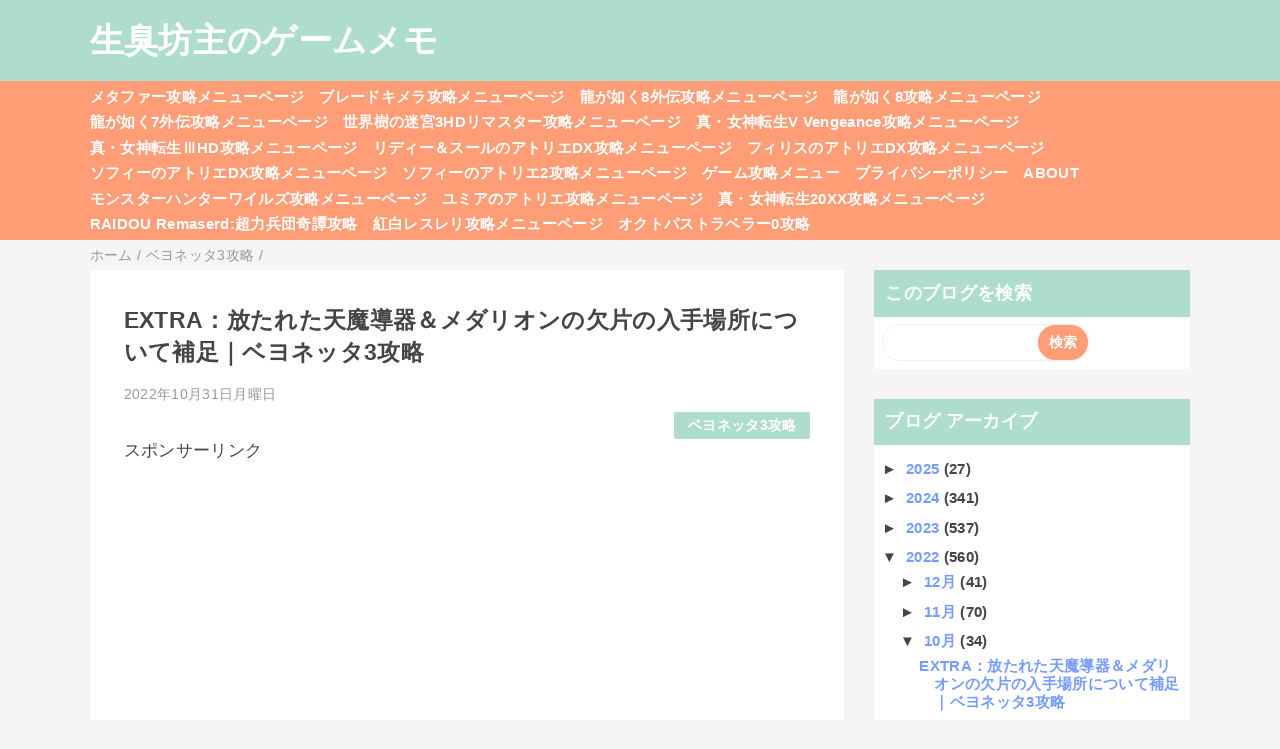

--- FILE ---
content_type: text/html; charset=utf-8
request_url: https://www.google.com/recaptcha/api2/aframe
body_size: 268
content:
<!DOCTYPE HTML><html><head><meta http-equiv="content-type" content="text/html; charset=UTF-8"></head><body><script nonce="XYewKQo7LyRTFN0u25oBZg">/** Anti-fraud and anti-abuse applications only. See google.com/recaptcha */ try{var clients={'sodar':'https://pagead2.googlesyndication.com/pagead/sodar?'};window.addEventListener("message",function(a){try{if(a.source===window.parent){var b=JSON.parse(a.data);var c=clients[b['id']];if(c){var d=document.createElement('img');d.src=c+b['params']+'&rc='+(localStorage.getItem("rc::a")?sessionStorage.getItem("rc::b"):"");window.document.body.appendChild(d);sessionStorage.setItem("rc::e",parseInt(sessionStorage.getItem("rc::e")||0)+1);localStorage.setItem("rc::h",'1768728040749');}}}catch(b){}});window.parent.postMessage("_grecaptcha_ready", "*");}catch(b){}</script></body></html>

--- FILE ---
content_type: text/javascript; charset=UTF-8
request_url: https://bozumemo.blogspot.com/feeds/posts/default/-/%E3%83%99%E3%83%A8%E3%83%8D%E3%83%83%E3%82%BF3%E6%94%BB%E7%95%A5?alt=json-in-script&callback=mrp_input&max-results=10
body_size: 23207
content:
// API callback
mrp_input({"version":"1.0","encoding":"UTF-8","feed":{"xmlns":"http://www.w3.org/2005/Atom","xmlns$openSearch":"http://a9.com/-/spec/opensearchrss/1.0/","xmlns$blogger":"http://schemas.google.com/blogger/2008","xmlns$georss":"http://www.georss.org/georss","xmlns$gd":"http://schemas.google.com/g/2005","xmlns$thr":"http://purl.org/syndication/thread/1.0","id":{"$t":"tag:blogger.com,1999:blog-1698293626896699390"},"updated":{"$t":"2026-01-10T00:41:55.694+09:00"},"category":[{"term":"モンスターハンター4攻略"},{"term":"ゲーム情報"},{"term":"モンスターハンタークロスMHX攻略"},{"term":"モンスターハンター4G攻略"},{"term":"GE２攻略"},{"term":"ペルソナQ攻略"},{"term":"モンスターハンターダブルクロスMHXX攻略"},{"term":"新世界樹の迷宮2ファフニールの騎士攻略"},{"term":"新世界樹の迷宮2攻略"},{"term":"ゲームプレイ感想"},{"term":"世界樹の迷宮Ⅴ長き神話の果て（世界樹5\/SQ5）攻略"},{"term":"真・女神転生ディープストレンジジャーニー攻略"},{"term":"世界樹の迷宮X CROSS（クロス）攻略"},{"term":"ペルソナQ2（PQ2）攻略"},{"term":"P5（ペルソナ5\/Persona5）攻略"},{"term":"ポケットモンスターY攻略"},{"term":"ルルアのアトリエ攻略"},{"term":"ゼノブレイドクロス（ゼノクロ\/ゼノブレX）攻略"},{"term":"シアトリズムファイナルファンタジーカーテンコール攻略"},{"term":"リディー＆スールのアトリエ攻略"},{"term":"ソウルハッカーズ2攻略"},{"term":"真・女神転生V Vengeance（真VV）攻略"},{"term":"モンスターハンターワールド（MHW）攻略"},{"term":"P5R（ペルソナ5ザ・ロイヤル\/Persona5theRoyal）攻略"},{"term":"Vampire Survivors攻略"},{"term":"ライザのアトリエ3攻略"},{"term":"真・女神転生Ⅴ攻略"},{"term":"フィリスのアトリエ攻略"},{"term":"PS4ドラゴンクエストⅪ（ドラクエ11）攻略"},{"term":"シャリーのアトリエ攻略"},{"term":"モンスターハンターライズ：サンブレイク（MHRS）攻略"},{"term":"ドラゴンズクラウン攻略"},{"term":"閃乱カグラESTIVAL VERSUS攻略"},{"term":"オクトパストラベラー（OCTOPATH TRAVELER）攻略"},{"term":"龍が如く8攻略"},{"term":"真・女神転生ⅢノクターンHD攻略"},{"term":"ポケットモンスターオメガルビーアルファサファイア攻略"},{"term":"龍が如く7攻略"},{"term":"ゴッドイーターリザレクションGER攻略"},{"term":"ベヨネッタ3攻略"},{"term":"逆転裁判123攻略"},{"term":"モンスターハンターライズ（MHRise）攻略"},{"term":"3DSドラクエモンスターズ2攻略"},{"term":"ダークソウル2攻略"},{"term":"ファイナルファンタジー7リメイク（FF7R）攻略"},{"term":"大乱闘スマッシュブラザーズfor3DS\/WiiU攻略"},{"term":"龍が如く0ZERO攻略"},{"term":"世界樹と不思議のダンジョン2（セカダン2）攻略"},{"term":"ダークソウル3（DARK SOULSⅢ\/ダクソ3）攻略"},{"term":"どうぶつの森ハッピーホームデザイナー（ハピ森）攻略"},{"term":"ルーンファクトリー5攻略"},{"term":"龍が如く維新攻略"},{"term":"3DSドラゴンクエストⅧ（ドラクエ8）攻略"},{"term":"ファイナルファンタジー16攻略"},{"term":"フェイト\/サムライレムナント攻略"},{"term":"龍が如く維新極攻略"},{"term":"ブレイブリーデフォルト2攻略"},{"term":"真・女神転生ⅣFINAL（真4F\/メガテン4F）攻略"},{"term":"ライザのアトリエ攻略"},{"term":"アライアンス・アライブ（アラアラ）攻略"},{"term":"ブルーリフレクション　タイ（BLUE REFLECTION TIE\/帝）攻略"},{"term":"モンスターハンターワールド：アイスボーン（MHW：IB）攻略"},{"term":"ソフィーのアトリエ2攻略"},{"term":"P5S（ペルソナ5スクランブル ザ ファントム ストライカーズ）攻略"},{"term":"ユニコーンオーバーロード攻略"},{"term":"ドラゴンズクラウン小ネタ"},{"term":"HADES2（ハデス2）攻略"},{"term":"あつまれどうぶつの森（あつ森）攻略"},{"term":"エスカ＆ロジーのアトリエPlus攻略"},{"term":"スカーレットネクサス（SCARLET NEXUS）攻略"},{"term":"ソフィーのアトリエ攻略"},{"term":"世界樹の迷宮3HDリマスター攻略"},{"term":"新ロロナのアトリエ攻略"},{"term":"熱血硬派くにおくん外伝リバーシティガールズ2攻略"},{"term":"ベヨネッタ2攻略"},{"term":"LOST_JUDGMENT（ロストジャッジメント）：裁かれざる記憶攻略"},{"term":"セブンスドラゴンⅢcode:VFD（セブドラ3\/ナナドラ3）攻略"},{"term":"ライブアライブ（リメイク版）攻略"},{"term":"真女神転生Ⅳ小ネタ"},{"term":"ライザのアトリエ2攻略"},{"term":"新世界樹の迷宮小ネタ"},{"term":"龍が如く極2攻略"},{"term":"BLUE REFLECTIONブルーリフレクション幻に舞う少女の剣攻略"},{"term":"幻影異聞録＃FE攻略"},{"term":"シャリーのアトリエPlus攻略"},{"term":"アキバズトリップ2攻略"},{"term":"テイルズオブアライズ（toarise）攻略"},{"term":"ネルケと伝説の錬金術士たち～新たな大地のアトリエ～（ネルケのアトリエ）攻略"},{"term":"ファイアーエムブレム無双（FE無双）攻略"},{"term":"世界樹と不思議のダンジョン攻略"},{"term":"ドラッグオンドラグーン3攻略"},{"term":"P5T（ペルソナ5タクティカ）攻略"},{"term":"真女神転生Ⅳチャレンジクエスト"},{"term":"閃乱カグラPEACH BEACH SPLASH（閃乱カグラPBS）攻略"},{"term":"龍が如く6攻略"},{"term":"シアトリズムドラゴンクエスト"},{"term":"ニンテンドーダイレクト"},{"term":"デビルサバイバー2ブレイクレコード攻略"},{"term":"デビルサマナーソウルハッカーズ攻略"},{"term":"ドラゴンクエストヒーローズⅡ双子の王と予言の終わり（ドラクエヒーローズ2\/DQH2）攻略"},{"term":"北斗が如く攻略"},{"term":"HADES（ハデス）攻略"},{"term":"ωLabyrinthZ（オメガラビリンスゼット）攻略"},{"term":"喧嘩番長6攻略"},{"term":"CaligulaOVERDOSEカリギュラオーバードーズ（カリギュラOD）攻略"},{"term":"ゼルダ無双攻略"},{"term":"デビルメイクライ5（DevilMayCry5\/DMC5）攻略"},{"term":"ドラゴンクエストモンスターズ3魔族の王子とエルフの旅（DQM3）攻略"},{"term":"戦国BASARA4皇（戦国バサラ4皇）攻略"},{"term":"真女神転生Ⅳメインクエスト"},{"term":"ジャッジアイズJUDGE EYES：死神の遺言攻略"},{"term":"メタルマックスゼノ（METAL MAX Xeno）攻略"},{"term":"十三機兵防衛圏攻略"},{"term":"ポケットモンスターサン・ムーン（ポケモンサンムーン）攻略"},{"term":"戦国BASARA4攻略"},{"term":"新世界樹の迷宮クエスト攻略"},{"term":"ブレイブリーセカンド攻略"},{"term":"メルルのアトリエDX（アトリエ～アーランドの錬金術士１・２・３～）攻略"},{"term":"ラビリンスライフ（ωラビリンスライフ）攻略"},{"term":"リディー＆スールのアトリエDX攻略"},{"term":"仁王攻略"},{"term":"夜が来る！‐Square of the MOON- Remastered攻略"},{"term":"ドラゴンクエストヒーローズ攻略"},{"term":"ドラゴンクエストビルダーズ（DQB）攻略"},{"term":"バレットガールズ2（バレガ2）攻略"},{"term":"新世界樹の迷宮ストーリーモード攻略"},{"term":"ZEROESCAPE刻のジレンマ（極限脱出）攻略"},{"term":"シャリーのアトリエDX攻略"},{"term":"プロジェクトクロスゾーン2（PXZ2）攻略"},{"term":"ゆらぎ荘の幽奈さん湯けむり迷宮（ダンジョン）攻略"},{"term":"スプラトゥーン攻略Splatoon攻略"},{"term":"天穂のサクナヒメ攻略"},{"term":"朧村正元禄怪奇譚攻略"},{"term":"アーシャのアトリエPlus攻略"},{"term":"ポケットモンスターウルトラサンウルトラムーン（ポケモンUSUM）攻略"},{"term":"この素晴らしい世界に祝福を！～希望の迷宮と集いし冒険者たち～（このすば迷宮）攻略"},{"term":"ザンキゼロ攻略"},{"term":"ドラゴンクエストビルダーズ2（DQB2）攻略"},{"term":"マリーのアトリエリメイク（Remake）攻略"},{"term":"龍が如く7外伝名を消した男攻略"},{"term":"NieR:Automata（ニーア オートマタ）攻略"},{"term":"よるのないくに攻略"},{"term":"ポッ拳（家庭用）攻略"},{"term":"大逆転裁判-成歩堂龍ノ介の冒険-攻略"},{"term":"女神異聞録ペルソナ異空の塔編攻略"},{"term":"アーマードコアⅥ攻略（AC6攻略）"},{"term":"ジャスティス学園熱血青春日記2攻略"},{"term":"トトリのアトリエDX（アトリエ～アーランドの錬金術士1・2・3～）攻略"},{"term":"ヴァルキリーエリュシオン攻略"},{"term":"大逆転裁判2-成歩堂龍ノ介の覺悟-攻略"},{"term":"P4Dペルソナ4ダンシング・オールナイト攻略"},{"term":"なつもん！20世紀の夏休み攻略"},{"term":"スプラトゥーン2攻略Splatoon2攻略"},{"term":"オーディンスフィアレイヴスラシル（osl）攻略"},{"term":"ロードス島戦記ディードリット・イン・ワンダーラビリンス攻略"},{"term":"逆転裁判6攻略"},{"term":"閃乱カグラ2真紅攻略"},{"term":"龍が如く極攻略"},{"term":"Touhou Luna Night's（東方ルナナイツ）攻略"},{"term":"グラビティデイズ2（GRAVITY DAZE2)攻略"},{"term":"ブラッドステインド（Bloodstained Ritual of the Night）攻略"},{"term":"絶体絶命都市4+Plus（プラス）攻略"},{"term":"ジョジョの奇妙な冒険オールスターバトル攻略"},{"term":"ゼルダの伝説神々のトライフォース2攻略"},{"term":"救国のスネジンカ:Sentinel Girls2攻略"},{"term":"新サクラ大戦攻略"},{"term":"星のカービィトリプルデラックス攻略"},{"term":"Newガンダムブレイカー（ニューガンブレ）攻略"},{"term":"エスカ＆ロジーのアトリエDX攻略"},{"term":"グランブルーファンタジーヴァーサス（GBVS）攻略"},{"term":"モン勇（モンスターを倒して強い剣や鎧を手にしなさい。死んでも諦めずに強くなりなさい。勇者隊が魔王を倒すその日を信じています。）攻略"},{"term":"戦国BASARA真田幸村伝攻略"},{"term":"ゴッドイーター3GE3攻略"},{"term":"ソフィーのアトリエDX攻略"},{"term":"ワーク×ワーク（WORK×WORK）攻略"},{"term":"仁王2攻略"},{"term":"閃乱カグラBurst Re:Newal（バーストリニューアル\/BRN）攻略"},{"term":"Caligulaカリギュラ攻略"},{"term":"P4U2攻略"},{"term":"グリムグリモアOnceMore攻略"},{"term":"フィリスのアトリエDX攻略"},{"term":"真・女神転生SYNCHRONICITY PROLOGUE（シンクロニシティプロローグ）攻略"},{"term":"ベルセルク無双攻略"},{"term":"不思議の幻想郷ロータスラビリンス攻略"},{"term":"雑記"},{"term":"P4G攻略メモ"},{"term":"春ゆきてレトロチカ攻略"},{"term":"真女神転生Ⅳ検証"},{"term":"P5Dペルソナ5ダンシング・スターナイト攻略"},{"term":"ダンジョントラベラーズ2-2闇堕ちの乙女とはじまりの書（ダントラ2-2）攻略"},{"term":"プリンセスクラウン攻略"},{"term":"真女神転生Ⅳ魔人戦"},{"term":"Rise of the Ronin（ライズオブローニン）攻略メモ"},{"term":"新世界樹の迷宮QRコード"},{"term":"新世界樹の迷宮第六階層攻略"},{"term":"ドラゴンズクラウンバグ"},{"term":"溶鉄のマルフーシャSentinel Girls攻略"},{"term":"アームズ（ARMS）攻略"},{"term":"新世界樹の迷宮グリモア稼ぎ"},{"term":"真女神転生Ⅳトレーニングバトル"},{"term":"STRANGER OF PARADISE FINAL FANTASY ORIGIN（SOPFFO、FFオリジン、FF仁王）攻略"},{"term":"アーシャのアトリエDX攻略"},{"term":"今から始めるアーランドシリーズ"},{"term":"新世界樹の迷宮バグ"},{"term":"スパイダーマン2（Marvel's Spider-Man2）攻略"},{"term":"バルダーズ・ゲート3攻略メモ"},{"term":"巨影都市攻略"},{"term":"ゴーストオブツシマ（Ghost of Tsushima）攻略"},{"term":"モンスターハンターワイルズ攻略"},{"term":"真女神転生Ⅳバグ"},{"term":"P5X攻略メモ"},{"term":"アリスのハニハニクラッシュ攻略"},{"term":"レスレリアーナのアトリエ"},{"term":"新世界樹の迷宮クラシックモード攻略"}],"title":{"type":"text","$t":"生臭坊主のゲームメモ"},"subtitle":{"type":"html","$t":""},"link":[{"rel":"http://schemas.google.com/g/2005#feed","type":"application/atom+xml","href":"https:\/\/bozumemo.blogspot.com\/feeds\/posts\/default"},{"rel":"self","type":"application/atom+xml","href":"https:\/\/www.blogger.com\/feeds\/1698293626896699390\/posts\/default\/-\/%E3%83%99%E3%83%A8%E3%83%8D%E3%83%83%E3%82%BF3%E6%94%BB%E7%95%A5?alt=json-in-script\u0026max-results=10"},{"rel":"alternate","type":"text/html","href":"https:\/\/bozumemo.blogspot.com\/search\/label\/%E3%83%99%E3%83%A8%E3%83%8D%E3%83%83%E3%82%BF3%E6%94%BB%E7%95%A5"},{"rel":"hub","href":"http://pubsubhubbub.appspot.com/"},{"rel":"next","type":"application/atom+xml","href":"https:\/\/www.blogger.com\/feeds\/1698293626896699390\/posts\/default\/-\/%E3%83%99%E3%83%A8%E3%83%8D%E3%83%83%E3%82%BF3%E6%94%BB%E7%95%A5\/-\/%E3%83%99%E3%83%A8%E3%83%8D%E3%83%83%E3%82%BF3%E6%94%BB%E7%95%A5?alt=json-in-script\u0026start-index=11\u0026max-results=10"}],"author":[{"name":{"$t":"生臭坊主"},"uri":{"$t":"http:\/\/www.blogger.com\/profile\/10485239415343499157"},"email":{"$t":"noreply@blogger.com"},"gd$image":{"rel":"http://schemas.google.com/g/2005#thumbnail","width":"16","height":"16","src":"https:\/\/img1.blogblog.com\/img\/b16-rounded.gif"}}],"generator":{"version":"7.00","uri":"http://www.blogger.com","$t":"Blogger"},"openSearch$totalResults":{"$t":"71"},"openSearch$startIndex":{"$t":"1"},"openSearch$itemsPerPage":{"$t":"10"},"entry":[{"id":{"$t":"tag:blogger.com,1999:blog-1698293626896699390.post-3171275191955730563"},"published":{"$t":"2022-11-24T02:00:00.003+09:00"},"updated":{"$t":"2022-12-09T22:21:59.185+09:00"},"category":[{"scheme":"http://www.blogger.com/atom/ns#","term":"ベヨネッタ3攻略"}],"title":{"type":"text","$t":"コンボポイントについて補足＆Improvisationについて補足｜ベヨネッタ3攻略"},"content":{"type":"html","$t":"\u003Cp\u003E\u0026gt;\u003Ca href=\"https:\/\/bozumemo.blogspot.com\/p\/bayonetta3.html\"\u003Eベヨネッタ3攻略メニューページ\u003C\/a\u003E\u003C\/p\u003E\u003Cp\u003EコンボポイントとImprovisationについてあれこれ。\u003C\/p\u003E\u003Cp\u003E11\/24初稿：Ver.1.1.0時記載\u003C\/p\u003E\u003Ch2\u003Eコンボポイントについて補足\u003C\/h2\u003E\u003Cp\u003EコンボポイントはVERSE評価に関係するポイント。\u003Cbr \/\u003Eコンボポイントを獲得するほど評価が高くなる。\u003Cbr \/\u003Eプラチナ評価に必要なコンボポイントはVERSE毎に違う。\u003C\/p\u003E\u003Cp\u003E攻撃を当てると画面右側にコンボポイントが表示される。\u003Cbr \/\u003E一定時間以上の間隔を空けずに攻撃を当て続けることでコンボが繋がっていく。\u003Cbr \/\u003E攻撃を当てると攻撃毎に決まったコンボポイントが加算されていく。\u003Cbr \/\u003Eまた、コンボを繋げていくとコンボポイントの隣に表示される倍率が上がっていく。\u003Cbr \/\u003Eコンボが途切れると、そのコンボ中のコンボポイントの累計×倍率分のコンボポイントを獲得される。\u003Cbr \/\u003Eまた、そのコンボポイントに応じたオーブを獲得できる？\u003C\/p\u003E\u003Ch3 style=\"text-align: left;\"\u003Eダメージが高いほどコンボポイントが高い\u003C\/h3\u003E\u003Cp\u003E基本的には当てた攻撃のダメージが高いほどコンボポイントも高くなる。\u003Cbr \/\u003EロリポップブラッディローズなどのアイテムやリビットリビドーBZ55のK長押しバフなどで攻撃力を上げるとコンボポイントも1.5倍高くなる。\u003Cbr \/\u003Eまた、ジャンヌの場合デーモンマスカレイドスキルの攻撃力が1.5倍と高いため、ベヨネッタよりもデーモンマスカレイドスキルのコンボポイントは1.5倍高い。\u003Cbr \/\u003E例えば、ジーピラーの溜め疾焔撃のコンボポイントで比較すると\u003Cbr \/\u003Eベヨネッタ通常140\u003Cbr \/\u003Eベヨネッタバフあり210\u003Cbr \/\u003Eジャンヌ通常210\u003Cbr \/\u003Eジャンヌバフあり315（ベヨネッタ通常時の1.5×1.5=2.25倍）\u003Cbr \/\u003E\u003C\/p\u003E\u003Cp\u003E相手の体力ゲージが残りわずかのときに単発高火力の攻撃を当てるとコンボポイントを稼ぎやすい。\u003C\/p\u003E\u003Cp\u003Eとはいえ、攻撃力が低くてもヒット数が多い攻撃でも割りとコンボポイントを稼げる。\u003C\/p\u003E\u003Ch3 style=\"text-align: left;\"\u003Eコンボポイント獲得量ボーナス\u003C\/h3\u003E\u003Cp\u003E特定時に攻撃を当てるとコンボポイント獲得量が増加するボーナスがある。\u003Cbr \/\u003Eウィッチタイム中はベヨネッタとヴィオラは通常時の1.5倍、ジャンヌは通常時の2倍。\u003Cbr \/\u003E怒り中の敵は通常時の1.2倍。\u003Cbr \/\u003EImprovisation中も通常時の1.2倍。\u003Cbr \/\u003Eそれぞれのボーナスは重複し、加算される。\u003Cbr \/\u003E例）ベヨネッタがウィッチタイム+怒り中の敵にはコンボポイント1.7倍、ジャンヌの場合は2.2倍になる。\u003C\/p\u003E\u003Ch2 style=\"text-align: left;\"\u003EImprovisationについて補足\u003C\/h2\u003E\u003Cp\u003EImprovisationはゲーム内に説明がないので、正式な名称不明。\u003Cbr \/\u003Eインプロビゼーション？インプロヴィゼーション？\u003Cbr \/\u003E直訳すると即興。\u003C\/p\u003E\u003Cdiv class=\"separator\" style=\"clear: both; text-align: center;\"\u003E\u003Ca href=\"https:\/\/blogger.googleusercontent.com\/img\/b\/R29vZ2xl\/AVvXsEgIokInrumXu-BwkHOuZfH1utXq0F1P0qQXx5c45tQuBU94juyqv-e46Hk3zNeA9B-_vvVWiYq0UN_4dlFPSU78mb87QAFDzpIsG2KwB38Zd624VnYM5LgWbNg4h-smn439l4N7drkvPmRqI45u8yAGPhHar3v8UW1a5kZ2wzOFBa2EJAa5-8l5_A-Y\/s1280\/Improvisation%E3%83%99%E3%83%A8%E3%83%8D%E3%83%83%E3%82%BF3.jpg\" style=\"margin-left: 1em; margin-right: 1em;\"\u003E\u003Cimg border=\"0\" data-original-height=\"720\" data-original-width=\"1280\" height=\"180\" src=\"https:\/\/blogger.googleusercontent.com\/img\/b\/R29vZ2xl\/AVvXsEgIokInrumXu-BwkHOuZfH1utXq0F1P0qQXx5c45tQuBU94juyqv-e46Hk3zNeA9B-_vvVWiYq0UN_4dlFPSU78mb87QAFDzpIsG2KwB38Zd624VnYM5LgWbNg4h-smn439l4N7drkvPmRqI45u8yAGPhHar3v8UW1a5kZ2wzOFBa2EJAa5-8l5_A-Y\/s320\/Improvisation%E3%83%99%E3%83%A8%E3%83%8D%E3%83%83%E3%82%BF3.jpg\" width=\"320\" \/\u003E\u003C\/a\u003E\u003C\/div\u003E\u003Cp\u003Eコンボ中に5属性の攻撃を当てると、コンボポイントの上辺りにImprovisationと表示され、コンボポイント獲得時の表示が黄色になりコンボポイント獲得量が1.2倍増加する。\u003Cbr \/\u003EImprovisation発生後、そのコンボ中はImprovisationのコンボポイント獲得量増加ボーナスは継続される。\u003Cbr \/\u003Eコンボが途切れるとImprovisationのボーナスも途切れる。\u003Cbr \/\u003EImprovisationは1回のコンボで1度だけ。\u003Cbr \/\u003EImprovisationの効果が継続しているコンボ中に、再度5属性の攻撃を当ててもImprovisationは発生しない。\u003Cbr \/\u003E\u003C\/p\u003E\u003Cp\u003Eパンチ属性、キック属性、射撃属性、デーモンマスカレイド属性、魔獣属性の5つの属性の攻撃を当てるとImprovisationが発生する。\u003Cbr \/\u003E攻撃を当てたときに右に表示されるコンボポイントの横のアイコンで攻撃の属性を判別できる。\u003C\/p\u003E\u003Cp\u003E各属性の大雑把な区切りは以下の通り。\u003Cbr \/\u003Eパンチ属性：パンチボタンで出せる武器攻撃。アイコンはパンチマーク。\u003Cbr \/\u003Eキック属性：キックボタンで出せる武器攻撃。アイコンはキックマーク。\u003Cbr \/\u003E射撃属性：射撃ボタンや特定の武器のPorK長押しで出せる銃撃。アイコンは銃マーク。\u003Cbr \/\u003Eデーモンマスカレイド属性：変身する攻撃（ヴィオラの場合刀での長押しやチェシャを使った攻撃）。アイコンは半分顔半分仮面のようなマーク。\u003Cbr \/\u003E魔獣属性：魔獣による攻撃（ヴィオラの場合召喚した時のチェシャの攻撃）。アイコンは魔獣毎に変わる。\u003Cbr \/\u003E上記以外にも攻撃属性のアイコンはあるが、Improvisationに関係あるのは恐らく上記5つ。\u003C\/p\u003E\u003Cp\u003Eコンボルートのフィニッシュブローはデーモンマスカレイド属性で、ウィンクスレイブは魔獣属性になるため、PPKP～ウィンクスレイブを当てた後射撃を当てれば簡単にImprovisationは発生する。\u003Cbr \/\u003E攻撃を当てる必要があるため、リーチが短い武器は突進技などで間合いを詰めてから攻撃するとよい。\u003Cbr \/\u003Eリーチが長い武器でもPかKのどちらかのリーチが短い傾向にあるので要注意。\u003Cbr \/\u003Eアルーナ辺りはPもKも攻撃範囲が広いため離れていてもImprovisationを狙いやすい。\u003C\/p\u003E\u003Cp\u003Eカラーマイワールドなど長押しで銃撃が発生する武器ならPPKP中のいずれかで長押しして銃撃を当ててウィンクスレイブまで繋げばImprovisationを発生できる。\u003C\/p\u003E\u003Cp\u003E\u0026gt;\u003Ca href=\"https:\/\/bozumemo.blogspot.com\/p\/bayonetta3.html\"\u003Eベヨネッタ3攻略メニューページ\u003C\/a\u003E\u003C\/p\u003E"},"link":[{"rel":"replies","type":"application/atom+xml","href":"https:\/\/bozumemo.blogspot.com\/feeds\/3171275191955730563\/comments\/default","title":"コメントの投稿"},{"rel":"replies","type":"text/html","href":"https:\/\/bozumemo.blogspot.com\/2022\/11\/Combo-points-improvisation-BAYONETTA3.html#comment-form","title":"2 件のコメント"},{"rel":"edit","type":"application/atom+xml","href":"https:\/\/www.blogger.com\/feeds\/1698293626896699390\/posts\/default\/3171275191955730563"},{"rel":"self","type":"application/atom+xml","href":"https:\/\/www.blogger.com\/feeds\/1698293626896699390\/posts\/default\/3171275191955730563"},{"rel":"alternate","type":"text/html","href":"https:\/\/bozumemo.blogspot.com\/2022\/11\/Combo-points-improvisation-BAYONETTA3.html","title":"コンボポイントについて補足＆Improvisationについて補足｜ベヨネッタ3攻略"}],"author":[{"name":{"$t":"生臭坊主"},"uri":{"$t":"http:\/\/www.blogger.com\/profile\/10485239415343499157"},"email":{"$t":"noreply@blogger.com"},"gd$image":{"rel":"http://schemas.google.com/g/2005#thumbnail","width":"16","height":"16","src":"https:\/\/img1.blogblog.com\/img\/b16-rounded.gif"}}],"media$thumbnail":{"xmlns$media":"http://search.yahoo.com/mrss/","url":"https:\/\/blogger.googleusercontent.com\/img\/b\/R29vZ2xl\/AVvXsEgIokInrumXu-BwkHOuZfH1utXq0F1P0qQXx5c45tQuBU94juyqv-e46Hk3zNeA9B-_vvVWiYq0UN_4dlFPSU78mb87QAFDzpIsG2KwB38Zd624VnYM5LgWbNg4h-smn439l4N7drkvPmRqI45u8yAGPhHar3v8UW1a5kZ2wzOFBa2EJAa5-8l5_A-Y\/s72-c\/Improvisation%E3%83%99%E3%83%A8%E3%83%8D%E3%83%83%E3%82%BF3.jpg","height":"72","width":"72"},"thr$total":{"$t":"2"}},{"id":{"$t":"tag:blogger.com,1999:blog-1698293626896699390.post-1943916073227973806"},"published":{"$t":"2022-11-23T17:55:00.000+09:00"},"updated":{"$t":"2022-11-23T17:55:19.170+09:00"},"category":[{"scheme":"http://www.blogger.com/atom/ns#","term":"ベヨネッタ3攻略"}],"title":{"type":"text","$t":"おすすめ武器\/魔獣｜ベヨネッタ3攻略"},"content":{"type":"html","$t":"\u003Cp\u003E\u0026gt;\u003Ca href=\"https:\/\/bozumemo.blogspot.com\/p\/bayonetta3.html\"\u003Eベヨネッタ3攻略メニューページ\u003C\/a\u003E\u003C\/p\u003E\u003Cp\u003E個人的におすすめのベヨネッタ\/ジャンヌの武器\/魔獣について。\u003Cbr \/\u003E\u003C\/p\u003E\u003Cp\u003E11\/22初稿：Ver.1.1.0時記載\u003Cbr \/\u003E11\/23追記：少し修正しました。\u003C\/p\u003E\u003Ch2\u003Eオススメ武器\u003C\/h2\u003E\u003Cp\u003E\u003Ca href=\"https:\/\/bozumemo.blogspot.com\/2022\/11\/colour-my-world-BAYONETTA3.html\"\u003Eカラーマイワールド\/オール4ワン\u003C\/a\u003E\u003Cbr \/\u003E初期から使える。\u003Cbr \/\u003E攻撃の振りが素早いのでフィニッシュブローやウィンクスレイブを狙いやすい。\u003Cbr \/\u003E一回転P連打のアストウンドアームが強力（ただし、画面は見づらい）。\u003C\/p\u003E\u003Cp\u003E\u003Ca href=\"https:\/\/bozumemo.blogspot.com\/2022\/11\/G-pillar-BAYONETTA3.html\"\u003Eジー・ピラー\u003C\/a\u003E\u003Cbr \/\u003E序盤から使える。\u003Cbr \/\u003E各コンボルートは振りが遅く使いづらいが、溜めた疾焔掌\/獄双掌などコマンド技が火力高めで使いやすい。\u003Cbr \/\u003Eまた、マスカレイドレイジを使うならこの武器。\u003C\/p\u003E\u003Cp\u003E\u003Ca href=\"https:\/\/bozumemo.blogspot.com\/2022\/11\/Abracadabra-BAYONETTA3.html\"\u003Eアブラ・カタブラ\u003C\/a\u003E\u003Cbr \/\u003EPPPPPのコンボルートが誘導性がある上に射程も長いため距離を問わず戦えるため、デーモンスレイブと相性が良い。\u003Cbr \/\u003E誘導性有り\/長射程のP系の攻撃は長押しで攻撃時間が延長されるため、ダメージ\/魔力回復量を底上げしやすい。\u003Cbr \/\u003E\u003C\/p\u003E\u003Cp\u003E\u003Ca href=\"https:\/\/bozumemo.blogspot.com\/2022\/11\/Cruel-Altea-BAYONETTA3.html\"\u003E冷徹のアルテア\u003C\/a\u003E\u003Cbr \/\u003Eアブラ・カタブラほどではないがP系の攻撃の射程が長いため、デーモンスレイブと相性が良い。\u003Cbr \/\u003E攻撃の振りも早くPPKPで素早くウィンクスレイブを発動できる。\u003Cbr \/\u003E一回転+Kのスプートニックフロストで周囲の敵を打ち上げつつ攻撃でき、自身も空中に浮くが硬直が短く空中ですぐに行動できるため小さい敵相手なら複数巻き込みつつ連続で当てられる。\u003C\/p\u003E\u003Cp\u003E\u003Ca href=\"https:\/\/bozumemo.blogspot.com\/2022\/11\/Weapon-Rodin-BAYONETTA3.html\"\u003Eロダン（武器）\u003C\/a\u003E\u003Cbr \/\u003Eロダン撃破で解禁と難易度が高いのが難点だが、K・Kの杖コンボルートは全体攻撃且つ体力\/魔力を吸収できるのが強力。\u003Cbr \/\u003Eこの杖での攻撃は威力は高くないものの魔獣召喚中でも魔力回復できる点が優れていて、デーモンスレイブと相性が良い。\u003C\/p\u003E\u003Cp\u003E探索面だと唯一壁面移動やマグマの上を移動できる\u003Ca href=\"https:\/\/bozumemo.blogspot.com\/2022\/11\/Ignis-Aranea-YO-YO-BAYONETTA3.html\"\u003Eイグニスアラネアヨーヨー\u003C\/a\u003Eや高い位置へジャンプで上りやすい\u003Ca href=\"https:\/\/bozumemo.blogspot.com\/2022\/11\/Ribbit-Libido-BZ55-BAYONETTA3.html\"\u003EリビットリビドーBZ55\u003C\/a\u003Eなども便利。\u003C\/p\u003E\u003Ch2 style=\"text-align: left;\"\u003Eオススメ魔獣\u003C\/h2\u003E\u003Cp\u003E\u003Ca href=\"https:\/\/bozumemo.blogspot.com\/2022\/11\/Gomorrah-BAYONETTA3.html\"\u003Eゴモラ\u003C\/a\u003E\u003Cbr \/\u003E序盤から使える。\u003Cbr \/\u003E単発高火力な魔獣。\u003Cbr \/\u003E攻撃予約しつつベヨネッタorジャンヌで同時に攻撃を行いやすい。\u003C\/p\u003E\u003Cp\u003E\u003Ca href=\"https:\/\/bozumemo.blogspot.com\/2022\/11\/Umbran-Clock-Tower-BAYONETTA3.html\"\u003Eアンブラの時計塔\u003C\/a\u003E\u003Cbr \/\u003Eウィッチタイムを任意で発動できるため、今作最強の魔獣と言っても過言ではない。\u003Cbr \/\u003E→\u003Ca href=\"https:\/\/bozumemo.blogspot.com\/2022\/11\/Witch-time-loop-BAYONETTA3.html\"\u003E魔獣：アンブラの時計塔ウィッチタイムループコンボについて\u003C\/a\u003E\u003Cbr \/\u003Eアンブランアーマーも使いやすい。\u003Cbr \/\u003Eアンブランアーマー中はZLを押しっぱなしになるが、この間ZRで回避も可能でベヨネッタならジャスト回避すればウィッチタイムも発動できる。\u003C\/p\u003E\u003Cp\u003E\u003Ca href=\"https:\/\/bozumemo.blogspot.com\/2022\/11\/Kraken-BAYONETTA3.html\"\u003Eクラーケン\u003C\/a\u003E\u003Cbr \/\u003E解禁がストーリークリアと遅い。\u003Cbr \/\u003E全体的にもっさりしている上に墨で画面が見えづらくなることが多いため使いづらいが、バグを利用するととんでもなく凶悪な魔獣。\u003Cbr \/\u003E\u003Ca href=\"https:\/\/bozumemo.blogspot.com\/2022\/11\/Wink-Slave-Attack-Change-BAYONETTA3.html\"\u003Eウィンクスレイブの魔獣の攻撃変更バグ\u003C\/a\u003Eで、ブラックパール・レインを利用すると大型の敵はほぼ瞬殺できる。\u003Cbr \/\u003E→\u003Ca href=\"https:\/\/bozumemo.blogspot.com\/2022\/11\/Kraken-wink-slave-BAYONETTA3.html\"\u003Eクラーケン：ブラックパール・レイン+ウィンクスレイブバグについて\u003C\/a\u003E\u003Cbr \/\u003Eまた、発生させるのはそこそこシビアだが、\u003Ca href=\"https:\/\/bozumemo.blogspot.com\/2022\/11\/Alruna-BAYONETTA3.html\"\u003E武器：アルーナ\u003C\/a\u003EとクラーケンのR1で特定の条件を満たすと発動する即死バグもある。\u003Cbr \/\u003E→\u003Ca href=\"https:\/\/bozumemo.blogspot.com\/2022\/11\/bug-instant-death-bayonetta3.html\"\u003Eロダンも即死！クラーケン+アルーナ即死バグについて\u003C\/a\u003E\u003C\/p\u003E\u003Cp\u003E\u0026gt;\u003Ca href=\"https:\/\/bozumemo.blogspot.com\/p\/bayonetta3.html\"\u003Eベヨネッタ3攻略メニューページ\u003C\/a\u003E\u003C\/p\u003E"},"link":[{"rel":"replies","type":"application/atom+xml","href":"https:\/\/bozumemo.blogspot.com\/feeds\/1943916073227973806\/comments\/default","title":"コメントの投稿"},{"rel":"replies","type":"text/html","href":"https:\/\/bozumemo.blogspot.com\/2022\/11\/osusume-equipment-BAYONETTA3.html#comment-form","title":"0 件のコメント"},{"rel":"edit","type":"application/atom+xml","href":"https:\/\/www.blogger.com\/feeds\/1698293626896699390\/posts\/default\/1943916073227973806"},{"rel":"self","type":"application/atom+xml","href":"https:\/\/www.blogger.com\/feeds\/1698293626896699390\/posts\/default\/1943916073227973806"},{"rel":"alternate","type":"text/html","href":"https:\/\/bozumemo.blogspot.com\/2022\/11\/osusume-equipment-BAYONETTA3.html","title":"おすすめ武器\/魔獣｜ベヨネッタ3攻略"}],"author":[{"name":{"$t":"生臭坊主"},"uri":{"$t":"http:\/\/www.blogger.com\/profile\/10485239415343499157"},"email":{"$t":"noreply@blogger.com"},"gd$image":{"rel":"http://schemas.google.com/g/2005#thumbnail","width":"16","height":"16","src":"https:\/\/img1.blogblog.com\/img\/b16-rounded.gif"}}],"thr$total":{"$t":"0"}},{"id":{"$t":"tag:blogger.com,1999:blog-1698293626896699390.post-5403353559930424719"},"published":{"$t":"2022-11-23T17:28:00.002+09:00"},"updated":{"$t":"2022-11-23T18:53:44.543+09:00"},"category":[{"scheme":"http://www.blogger.com/atom/ns#","term":"ベヨネッタ3攻略"}],"title":{"type":"text","$t":"魔獣：アンブラの時計塔｜ベヨネッタ3攻略"},"content":{"type":"html","$t":"\u003Cp\u003E\u0026gt;\u003Ca href=\"https:\/\/bozumemo.blogspot.com\/p\/bayonetta3.html\"\u003Eベヨネッタ3攻略メニューページ\u003C\/a\u003E\u003C\/p\u003E\u003Cp\u003E魔獣「アンブラの時計塔」について補足\u003C\/p\u003E\u003Cp\u003E11\/10初稿：Ver.1.1.0時記載\u003Cbr \/\u003E11\/23追記：アンブランアーマーについて修正しました。\u003C\/p\u003E\u003Ch2 style=\"text-align: left;\"\u003Eアンブラの時計塔\u003C\/h2\u003E\u003Cp\u003E\u003Ca href=\"https:\/\/bozumemo.blogspot.com\/2022\/10\/CHAPTER11-BAYONETTA3.html\"\u003ECHAPTER11：親子の輪舞\u003C\/a\u003Eクリア後解禁。\u003C\/p\u003E\u003Cdiv class=\"separator\" style=\"clear: both; text-align: center;\"\u003E\u003Ca href=\"https:\/\/blogger.googleusercontent.com\/img\/b\/R29vZ2xl\/AVvXsEisr3NrP4rpVidQtVLkrRukmLPUldybHJzxiduznjlsmRT5L7leIkgPnn686_BC_RhG1_JzR3Kg390Pdkd8cNl8WTKKunHYpT_wQz-LTXWr48ndzT3fFNy8SfHpW5H86g6kzbeP6TUice2wSpILuhvYvSRKZzRSn0B6czS277OdwKuCr6KbSvPhTcQL\/s1280\/%E3%82%A2%E3%83%B3%E3%83%96%E3%83%A9%E3%81%AE%E6%99%82%E8%A8%88%E5%A1%94.jpg\" style=\"margin-left: 1em; margin-right: 1em;\"\u003E\u003Cimg border=\"0\" data-original-height=\"720\" data-original-width=\"1280\" height=\"180\" src=\"https:\/\/blogger.googleusercontent.com\/img\/b\/R29vZ2xl\/AVvXsEisr3NrP4rpVidQtVLkrRukmLPUldybHJzxiduznjlsmRT5L7leIkgPnn686_BC_RhG1_JzR3Kg390Pdkd8cNl8WTKKunHYpT_wQz-LTXWr48ndzT3fFNy8SfHpW5H86g6kzbeP6TUice2wSpILuhvYvSRKZzRSn0B6czS277OdwKuCr6KbSvPhTcQL\/s320\/%E3%82%A2%E3%83%B3%E3%83%96%E3%83%A9%E3%81%AE%E6%99%82%E8%A8%88%E5%A1%94.jpg\" width=\"320\" \/\u003E\u003C\/a\u003E\u003C\/div\u003E\u003Cp\u003Eかつて倒壊したアンブラの時計塔が魔界に堕ちた魔女たちの魂と溶け合って呪いの要塞となって蘇ったもの。\u003C\/p\u003E\u003Ch3 style=\"text-align: left;\"\u003E個人的使用感\u003C\/h3\u003E\u003Ch4 style=\"text-align: left;\"\u003E長所\u003C\/h4\u003E\u003Cp\u003EBで任意にウィッチタイムを発動できる点が非常に強い。\u003Cbr \/\u003Eこれがあるので今作トップクラスの魔獣と言っても過言ではないと思われる。\u003Cbr \/\u003Eうまく利用すれば延々とウィッチタイムを発動できるため非常に強力。\u003Cbr \/\u003E→\u003Ca href=\"https:\/\/bozumemo.blogspot.com\/2022\/11\/Witch-time-loop-BAYONETTA3.html\"\u003E魔獣：アンブラの時計塔ウィッチタイムループコンボについて\u003C\/a\u003E\u003Cbr \/\u003Eきっちりループ出来なくても戦闘中の殆どの時間をウィッチタイムにできるため雑に強い。\u003C\/p\u003E\u003Cp\u003E非常に硬い。\u003Cbr \/\u003E敵に攻撃されても敵の攻撃をはねのけることもある。\u003Cbr \/\u003E\u003C\/p\u003E\u003Cp\u003Eパンチボタンで1階の両脇からアームを出して正面の敵をしばらく両腕で殴った後鉄球吹き飛ばす攻撃を出せる。\u003Cbr \/\u003E後ろ前Kの皇帝の戦慄きも前方に最上階が飛び上がって3回叩きつける攻撃を出せる。\u003Cbr \/\u003E上記2つはどちらも火力がそこそこ高く、1回の入力で動作が長いため攻撃予約しながらベヨネッタorジャンヌで同時攻撃しやすい点で使い勝手がいい。\u003C\/p\u003E\u003Cp\u003E後ろ前射撃の星の到来は、攻撃判定が発生するまで時間があるものの、上記2つに比べ当てやすい遠距離攻撃で単体に対しての火力はそこそこ高め。\u003C\/p\u003E\u003Cp\u003E一回転Pの力の共鳴りとフラッシュスレイブは塔の各階から刃を出した後回転する攻撃で塔の周囲を攻撃できる。\u003C\/p\u003E\u003Cp\u003Eアンブランアーマーも使いやすい。\u003Cbr \/\u003Eアンブランアーマー中はZLを押しながらZRでも強制終了にならずに回避できる。\u003C\/p\u003E\u003Ch4 style=\"text-align: left;\"\u003E短所\u003C\/h4\u003E\u003Cp\u003E硬い代りに移動は全くできない。\u003Cbr \/\u003E移動は出来ないが、召喚中Lスティックで回転して方向を変えることはできる。\u003C\/p\u003E\u003Cp\u003Eキックボタンで最上階の時計からバウンドする弾をばらまき、射撃ボタンで二階から砲台から銃弾を撃つが、どちらも当てづらい。\u003C\/p\u003E\u003Cp\u003E一回転Kの隠者の眼差しで敵からの攻撃を時計塔に集中させることもできるが、これは敵が怒り状態になるので要注意。\u003Cbr \/\u003E隠者の眼差しを使わなくても今作は魔獣に敵の攻撃が向かいやすいので使わなくてもよさげ。\u003C\/p\u003E\u003Cp\u003Eアンブランアーマー起動中は時計塔を利用できないのは難点。\u003C\/p\u003E\u003Ch3 style=\"text-align: left;\"\u003Eアンブランアーマー起動\u003C\/h3\u003E\u003Cp\u003ER\u003C\/p\u003E\u003Cp\u003E人型魔導機「アンブランアーマー」を発進させ、ベヨネッタが搭乗して操る。\u003Cbr \/\u003Eもう一度Rを押すと、時計塔に戻る。\u003C\/p\u003E\u003Cp\u003ERでアンブランアーマーを起動できる。\u003Cbr \/\u003E起動後、ZLを押している間搭乗し、ZLを離すと降りる。\u003Cbr \/\u003Eアンブランアーマー中はZL+ZRで強制終了にはならず、回避ができる。\u003Cbr \/\u003Eベヨネッタならジャスト回避でウィッチタイムも発動する。\u003Cbr \/\u003Eモスウィズイン\/バットウィズインは発動できない。\u003C\/p\u003E\u003Cp\u003Eアンブランアーマー中のPPPや後ろ前P鉄山靠は長押しすると銃で追撃、KKのキックコンボは長押しすると大砲で追撃できる。\u003Cbr \/\u003Eアンブランアーマー起動中に再度Rを押せば時計塔に戻せる。\u003C\/p\u003E\u003Ch4 style=\"text-align: left;\"\u003E「アンブランアーマー」燃費向上1\u003C\/h4\u003E\u003Cp\u003Eアンブランアーマー搭乗中の魔力の消費量が減少する。\u003Cbr \/\u003E\u003C\/p\u003E\u003Ch4\u003E「アンブランアーマー」燃費向上2\u003C\/h4\u003E\u003Cp\u003Eアンブランアーマー搭乗中の魔力の消費量が減少する。\u003C\/p\u003E\u003Ch3 style=\"text-align: left;\"\u003E第二層：女教皇の涙\u003C\/h3\u003E\u003Cp\u003ELスティック後ろ前+射撃ボタン\u003C\/p\u003E\u003Cp\u003E塔の二階から砲台を展開し、上空に向けて弾を一斉発射する。\u003Cbr \/\u003E打ち出された弾は時間をおいて一点に降り注ぐ。\u003C\/p\u003E\u003Ch3 style=\"text-align: left;\"\u003E第二層：星の到来\u003C\/h3\u003E\u003Cp\u003ELスティック一回転+射撃ボタン\u003C\/p\u003E\u003Cp\u003E塔の二階から砲台を展開し、階層ごと高速回転させながら砲撃して辺りを一掃する。\u003C\/p\u003E\u003Ch3 style=\"text-align: left;\"\u003E第一層：審判の扉\u003C\/h3\u003E\u003Cp\u003ELスティック後ろ前+パンチボタン\u003C\/p\u003E\u003Cp\u003E塔の一階の扉が開き、相手を塔の内部へ引きずり込んで体力を奪う。\u003Cbr \/\u003E体力が残っている相手は等から放り出される。\u003C\/p\u003E\u003Cp\u003Eアンブランアーマー搭乗時は正面の相手に背中からぶつかる技、鉄山靠を使う。\u003C\/p\u003E\u003Ch3 style=\"text-align: left;\"\u003E第四層：隠者の眼差し\u003C\/h3\u003E\u003Cp\u003ELスティック一回転+キックボタン\u003C\/p\u003E\u003Cp\u003E時計盤の目が開き周囲を睨む。\u003Cbr \/\u003E睨まれた相手は怒り、時計塔に向かって攻撃せずにはいられなくなる。\u003Cbr \/\u003E\u003C\/p\u003E\u003Cp\u003Eアンブランアーマー搭乗時は、回し蹴りの後、前後に向けて大砲を発射する。\u003C\/p\u003E\u003Ch3 style=\"text-align: left;\"\u003E第四層：皇帝の戦慄き\u003C\/h3\u003E\u003Cp\u003ELスティック後ろ前+キックボタン\u003C\/p\u003E\u003Cp\u003E塔の最上階が分離し、相手を何度も踏みつける。\u003C\/p\u003E\u003Cp\u003Eアンブランアーマー搭乗時は、強く地面を踏みしめ衝撃波を発生させる。\u003C\/p\u003E\u003Ch3 style=\"text-align: left;\"\u003E全層：力の共鳴り\u003C\/h3\u003E\u003Cp\u003ELスティック一回転+パンチボタン\u003C\/p\u003E\u003Cp\u003E全階層から回転刃が出現し、塔に近づくものを切り刻む。\u003Cbr \/\u003E\u003C\/p\u003E\u003Cp\u003Eアンブランアーマー搭乗時は、両腕の砲筒から弾を乱射し回転する。\u003C\/p\u003E\u003Cp\u003E\u0026gt;\u003Ca href=\"https:\/\/bozumemo.blogspot.com\/p\/bayonetta3.html\"\u003Eベヨネッタ3攻略メニューページ\u003C\/a\u003E\u003C\/p\u003E"},"link":[{"rel":"replies","type":"application/atom+xml","href":"https:\/\/bozumemo.blogspot.com\/feeds\/5403353559930424719\/comments\/default","title":"コメントの投稿"},{"rel":"replies","type":"text/html","href":"https:\/\/bozumemo.blogspot.com\/2022\/11\/Umbran-Clock-Tower-BAYONETTA3.html#comment-form","title":"0 件のコメント"},{"rel":"edit","type":"application/atom+xml","href":"https:\/\/www.blogger.com\/feeds\/1698293626896699390\/posts\/default\/5403353559930424719"},{"rel":"self","type":"application/atom+xml","href":"https:\/\/www.blogger.com\/feeds\/1698293626896699390\/posts\/default\/5403353559930424719"},{"rel":"alternate","type":"text/html","href":"https:\/\/bozumemo.blogspot.com\/2022\/11\/Umbran-Clock-Tower-BAYONETTA3.html","title":"魔獣：アンブラの時計塔｜ベヨネッタ3攻略"}],"author":[{"name":{"$t":"生臭坊主"},"uri":{"$t":"http:\/\/www.blogger.com\/profile\/10485239415343499157"},"email":{"$t":"noreply@blogger.com"},"gd$image":{"rel":"http://schemas.google.com/g/2005#thumbnail","width":"16","height":"16","src":"https:\/\/img1.blogblog.com\/img\/b16-rounded.gif"}}],"media$thumbnail":{"xmlns$media":"http://search.yahoo.com/mrss/","url":"https:\/\/blogger.googleusercontent.com\/img\/b\/R29vZ2xl\/AVvXsEisr3NrP4rpVidQtVLkrRukmLPUldybHJzxiduznjlsmRT5L7leIkgPnn686_BC_RhG1_JzR3Kg390Pdkd8cNl8WTKKunHYpT_wQz-LTXWr48ndzT3fFNy8SfHpW5H86g6kzbeP6TUice2wSpILuhvYvSRKZzRSn0B6czS277OdwKuCr6KbSvPhTcQL\/s72-c\/%E3%82%A2%E3%83%B3%E3%83%96%E3%83%A9%E3%81%AE%E6%99%82%E8%A8%88%E5%A1%94.jpg","height":"72","width":"72"},"thr$total":{"$t":"0"}},{"id":{"$t":"tag:blogger.com,1999:blog-1698293626896699390.post-3407167112347132735"},"published":{"$t":"2022-11-21T23:13:00.005+09:00"},"updated":{"$t":"2022-11-21T23:13:44.323+09:00"},"category":[{"scheme":"http://www.blogger.com/atom/ns#","term":"ベヨネッタ3攻略"}],"title":{"type":"text","$t":"使用アイテムについて補足\/使用アイテム一覧｜ベヨネッタ3攻略"},"content":{"type":"html","$t":"\u003Cp style=\"text-align: left;\"\u003E\u0026gt;\u003Ca href=\"https:\/\/bozumemo.blogspot.com\/p\/bayonetta3.html\"\u003Eベヨネッタ3攻略メニューページ\u003C\/a\u003E\u003C\/p\u003E\u003Cp style=\"text-align: left;\"\u003Eアイテムについて補足\u003C\/p\u003E\u003Cp style=\"text-align: left;\"\u003E11\/21初稿：Ver.1.1.0時記載\u003C\/p\u003E\u003Ch2 style=\"text-align: left;\"\u003E使用アイテムについて補足\u003C\/h2\u003E\u003Cp style=\"text-align: left;\"\u003E入手したアイテムは-ボタンのメニューのItemの項目から使用したり、調合することができる。\u003C\/p\u003E\u003Cp style=\"text-align: left;\"\u003E調合では、マンドラゴラの根（緑）\/一角獣の角（赤）\/イモリの黒焼き（黄）を一定数消費してアイテムを作成することができる。\u003Cbr \/\u003E作成するアイテムによって必要となる素材の数も変わる。\u003C\/p\u003E\u003Cp style=\"text-align: left;\"\u003E各アイテムは基本的にはロダンの店にてエンブリオで購入できる。\u003Cbr \/\u003E各調合素材はロダンの店では購入できない。\u003Cbr \/\u003Eキャンディ系のアイテムや各調合素材は、各Chapterの一度開けたことのある箱などから入手できたり、オブジェクトを壊したときに入手できる。\u003C\/p\u003E\u003Cp style=\"text-align: left;\"\u003E今作はアイテムを使用してもVERSE評価は下がらない？\u003Cbr \/\u003Eただし、各ChapterのTotalリザルトのbonusにあるNo Itemの項目は取れなくなる。\u003C\/p\u003E\u003Cp style=\"text-align: left;\"\u003E一定時間効果のあるアイテムは使用すると、体力ゲージの下に使用したアイテムに応じたアイコンが表示される。\u003Cbr \/\u003Eアイコンの周囲にゲージがあり、そのゲージで残り効果時間が分かるようになっている。\u003Cbr \/\u003E同じ効果枠のアイテムを使用すると、効果時間が延長される。\u003Cbr \/\u003E\u003C\/p\u003E\u003Ch2 style=\"text-align: left;\"\u003E使用アイテム一覧\u003C\/h2\u003E\u003Ch3 style=\"text-align: left;\"\u003Eロリポップグリーンハーブ\u003C\/h3\u003E\u003Cp style=\"text-align: left;\"\u003E800エンブリオ\u003Cbr \/\u003E調合：緑10\u003C\/p\u003E\u003Cp style=\"text-align: left;\"\u003E使用すると体力を小回復するキャンディ。\u003C\/p\u003E\u003Ch3 style=\"text-align: left;\"\u003Eメガロリポップグリーンハーブ\u003C\/h3\u003E\u003Cp style=\"text-align: left;\"\u003E1500エンブリオ\u003Cbr \/\u003E調合：緑15\u003C\/p\u003E\u003Cp style=\"text-align: left;\"\u003E使用すると体力を大回復するキャンディ。\u003C\/p\u003E\u003Ch3 style=\"text-align: left;\"\u003Eロリポップパープルマジック\u003C\/h3\u003E\u003Cp style=\"text-align: left;\"\u003E2500エンブリオ\u003Cbr \/\u003E調合：緑5赤5\u003C\/p\u003E\u003Cp style=\"text-align: left;\"\u003E使用すると魔力を完全回復するキャンディ。\u003C\/p\u003E\u003Ch3 style=\"text-align: left;\"\u003Eメガロリポップパープルマジック\u003C\/h3\u003E\u003Cp style=\"text-align: left;\"\u003E4000エンブリオ\u003Cbr \/\u003E調合：緑10赤5\u003C\/p\u003E\u003Cp style=\"text-align: left;\"\u003E使用すると一時的に魔力の減少を防ぐキャンディ。\u003C\/p\u003E\u003Cp style=\"text-align: left;\"\u003E使用時に魔力を完全回復し、一定時間魔力が減少しなくなる。\u003Cbr \/\u003E説明文だと効果時間が長いと記載されているが、効果時間6～7秒程度とかなり短い。\u003Cbr \/\u003E\u003C\/p\u003E\u003Ch3 style=\"text-align: left;\"\u003Eロリポップブラディローズ\u003C\/h3\u003E\u003Cp style=\"text-align: left;\"\u003E2500エンブリオ\u003Cbr \/\u003E調合：赤10\u003C\/p\u003E\u003Cp style=\"text-align: left;\"\u003E使用すると攻撃力を一時的に上昇させるキャンディ。\u003C\/p\u003E\u003Cp style=\"text-align: left;\"\u003E使用者の攻撃力1.5倍、効果時間15秒。\u003Cbr \/\u003E魔獣の攻撃力は上昇しない。\u003C\/p\u003E\u003Cp style=\"text-align: left;\"\u003EちなみにリビットリビドーBZ55のK長押しで発動する攻撃力上昇効果と同じバフ効果枠。\u003C\/p\u003E\u003Ch3 style=\"text-align: left;\"\u003Eメガロリポップブラディローズ\u003C\/h3\u003E\u003Cp style=\"text-align: left;\"\u003E4000エンブリオ\u003Cbr \/\u003E調合：赤15\u003C\/p\u003E\u003Cp style=\"text-align: left;\"\u003E使用すると攻撃力を一時的に上昇させるキャンディ。\u003C\/p\u003E\u003Cp style=\"text-align: left;\"\u003E使用者の攻撃力1.5倍、効果時間30秒。\u003Cbr \/\u003E魔獣の攻撃力は上昇しない。\u003C\/p\u003E\u003Cp style=\"text-align: left;\"\u003EこれもリビットリビドーBZ55のK長押しで発動する攻撃力上昇効果と同じバフ効果枠。\u003C\/p\u003E\u003Ch3 style=\"text-align: left;\"\u003Eロリポップイエロームーン\u003C\/h3\u003E\u003Cp style=\"text-align: left;\"\u003E3500エンブリオ\u003Cbr \/\u003E調合：黄10\u003C\/p\u003E\u003Cp style=\"text-align: left;\"\u003E使用すると一時的に無敵になるキャンディ。\u003C\/p\u003E\u003Cp style=\"text-align: left;\"\u003E効果時間10秒。\u003C\/p\u003E\u003Ch3 style=\"text-align: left;\"\u003Eメガロリポップイエロームーン\u003C\/h3\u003E\u003Cp style=\"text-align: left;\"\u003E6000エンブリオ\u003Cbr \/\u003E調合：黄15\u003C\/p\u003E\u003Cp style=\"text-align: left;\"\u003E使用すると一時的に無敵になるキャンディ。\u003C\/p\u003E\u003Cp style=\"text-align: left;\"\u003E効果時間20秒。\u003C\/p\u003E\u003Ch3 style=\"text-align: left;\"\u003Eミダスの証\u003C\/h3\u003E\u003Cp style=\"text-align: left;\"\u003E3000エンブリオ\u003Cbr \/\u003E調合：緑10赤10黄10\u003C\/p\u003E\u003Cp style=\"text-align: left;\"\u003E使用後一定時間攻撃が敵にヒットする度に貨幣が落ちる。\u003Cbr \/\u003E効果時間30秒。\u003Cbr \/\u003E基本的には効果中攻撃する毎にエンブリオを入手できるようになるが、天使系の敵を攻撃した場合はヘイロウを入手できる。\u003C\/p\u003E\u003Ch3 style=\"text-align: left;\"\u003Eレッドホットショット\u003C\/h3\u003E\u003Cp style=\"text-align: left;\"\u003E5000エンブリオ\u003C\/p\u003E\u003Cp style=\"text-align: left;\"\u003E体力が付きた時に持っていると、蘇生できる。\u003C\/p\u003E\u003Cp style=\"text-align: left;\"\u003E\u0026gt;\u003Ca href=\"https:\/\/bozumemo.blogspot.com\/p\/bayonetta3.html\"\u003Eベヨネッタ3攻略メニューページ\u003C\/a\u003E\u003C\/p\u003E"},"link":[{"rel":"replies","type":"application/atom+xml","href":"https:\/\/bozumemo.blogspot.com\/feeds\/3407167112347132735\/comments\/default","title":"コメントの投稿"},{"rel":"replies","type":"text/html","href":"https:\/\/bozumemo.blogspot.com\/2022\/11\/items-BAYONETTA3.html#comment-form","title":"0 件のコメント"},{"rel":"edit","type":"application/atom+xml","href":"https:\/\/www.blogger.com\/feeds\/1698293626896699390\/posts\/default\/3407167112347132735"},{"rel":"self","type":"application/atom+xml","href":"https:\/\/www.blogger.com\/feeds\/1698293626896699390\/posts\/default\/3407167112347132735"},{"rel":"alternate","type":"text/html","href":"https:\/\/bozumemo.blogspot.com\/2022\/11\/items-BAYONETTA3.html","title":"使用アイテムについて補足\/使用アイテム一覧｜ベヨネッタ3攻略"}],"author":[{"name":{"$t":"生臭坊主"},"uri":{"$t":"http:\/\/www.blogger.com\/profile\/10485239415343499157"},"email":{"$t":"noreply@blogger.com"},"gd$image":{"rel":"http://schemas.google.com/g/2005#thumbnail","width":"16","height":"16","src":"https:\/\/img1.blogblog.com\/img\/b16-rounded.gif"}}],"thr$total":{"$t":"0"}},{"id":{"$t":"tag:blogger.com,1999:blog-1698293626896699390.post-6363864927205980019"},"published":{"$t":"2022-11-20T21:12:00.001+09:00"},"updated":{"$t":"2022-11-20T21:12:45.456+09:00"},"category":[{"scheme":"http://www.blogger.com/atom/ns#","term":"ベヨネッタ3攻略"}],"title":{"type":"text","$t":"フラッシュスレイブについて補足｜ベヨネッタ3攻略"},"content":{"type":"html","$t":"\u003Cp\u003E\u0026gt;\u003Ca href=\"https:\/\/bozumemo.blogspot.com\/p\/bayonetta3.html\"\u003Eベヨネッタ3攻略メニューページ\u003C\/a\u003E\u003C\/p\u003E\u003Cp\u003Eフラッシュスレイブについて補足\u003C\/p\u003E\u003Cp\u003E11\/20初稿：Ver.1.1.0時記載\u003C\/p\u003E\u003Ch2 style=\"text-align: left;\"\u003Eフラッシュスレイブについて補足\u003C\/h2\u003E\u003Cp\u003E召喚した魔獣が顕現と同時に攻撃を繰り出すスキル。\u003Cbr \/\u003EZL後にすぐにパンチボタンもしくはキックボタンを押すとフラッシュスレイブが発生する。\u003Cbr \/\u003Eベヨネッタ\/ジャンヌ使用可能。\u003Cbr \/\u003Eヴィオラは使用できない。\u003C\/p\u003E\u003Cp\u003Eフラッシュスレイブは召喚する魔獣によって攻撃方法が変わる。\u003Cbr \/\u003EフラッシュスレイブはPとKどちらでも同じ攻撃。\u003Cbr \/\u003E戦闘機関車轟怨とロダンにはフラッシュスレイブなし？\u003Cbr \/\u003Eマダム・バタフライ：ローキック？\u003Cbr \/\u003Eゴモラ：コンシンクロー。打ち上げ攻撃。範囲広め？\u003Cbr \/\u003Eファンタズマラネア：爪で挟みこむ攻撃。PPPの最後と同じモーション？\u003Cbr \/\u003Eバアル：両手を横に振る攻撃？\u003Cbr \/\u003Eマルファス：ミストラルと同じモーションだが、吹き飛ばさない？\u003Cbr \/\u003Eアンブラの時計塔：全層力の共鳴り。塔の各階の間から刃を出して回転攻撃。\u003Cbr \/\u003Eラボラス：宙返り。吹き飛ばし攻撃？\u003Cbr \/\u003Eアルラウネ：大きなイバラを地面から斜め上に突き出す攻撃。打ち上げ攻撃。\u003Cbr \/\u003Eクラーケン：大きな触手を振る攻撃？\u003Cbr \/\u003E\u003C\/p\u003E\u003Cp\u003Eフラッシュスレイブは魔獣が召喚されていないときに発動できる。\u003Cbr \/\u003E魔獣が出てなければベヨネッタ\/ジャンヌが行動中でもフラッシュスレイブを発動できる。\u003Cbr \/\u003E攻撃中や回避中などでも可。\u003C\/p\u003E\u003Cp\u003Eコンボ中にコンボを途切れさせることなくフラッシュスレイブを発動することもできる。\u003Cbr \/\u003Eダッヂオフセット的なものではなく、コンボの攻撃モーション中にフラッシュスレイブを発生させられる感じなのでモーションが長めの攻撃だとやりやすい。\u003C\/p\u003E\u003Cp\u003E回避中にもできるためダッヂオフセットをしながらフラッシュスレイブを発動するということもできなくもないが、操作は非常に忙しいため実用的ではないと思われる。\u003C\/p\u003E\u003Cp\u003E\u0026gt;\u003Ca href=\"https:\/\/bozumemo.blogspot.com\/p\/bayonetta3.html\"\u003Eベヨネッタ3攻略メニューページ\u003C\/a\u003E\u003C\/p\u003E"},"link":[{"rel":"replies","type":"application/atom+xml","href":"https:\/\/bozumemo.blogspot.com\/feeds\/6363864927205980019\/comments\/default","title":"コメントの投稿"},{"rel":"replies","type":"text/html","href":"https:\/\/bozumemo.blogspot.com\/2022\/11\/Flash-Slave-BAYONETTA3.html#comment-form","title":"0 件のコメント"},{"rel":"edit","type":"application/atom+xml","href":"https:\/\/www.blogger.com\/feeds\/1698293626896699390\/posts\/default\/6363864927205980019"},{"rel":"self","type":"application/atom+xml","href":"https:\/\/www.blogger.com\/feeds\/1698293626896699390\/posts\/default\/6363864927205980019"},{"rel":"alternate","type":"text/html","href":"https:\/\/bozumemo.blogspot.com\/2022\/11\/Flash-Slave-BAYONETTA3.html","title":"フラッシュスレイブについて補足｜ベヨネッタ3攻略"}],"author":[{"name":{"$t":"生臭坊主"},"uri":{"$t":"http:\/\/www.blogger.com\/profile\/10485239415343499157"},"email":{"$t":"noreply@blogger.com"},"gd$image":{"rel":"http://schemas.google.com/g/2005#thumbnail","width":"16","height":"16","src":"https:\/\/img1.blogblog.com\/img\/b16-rounded.gif"}}],"thr$total":{"$t":"0"}},{"id":{"$t":"tag:blogger.com,1999:blog-1698293626896699390.post-1171852045861681893"},"published":{"$t":"2022-11-19T22:29:00.002+09:00"},"updated":{"$t":"2022-11-24T02:02:04.077+09:00"},"category":[{"scheme":"http://www.blogger.com/atom/ns#","term":"ベヨネッタ3攻略"}],"title":{"type":"text","$t":"小ネタ集｜ベヨネッタ3攻略"},"content":{"type":"html","$t":"\u003Cp\u003E\u0026gt;\u003Ca href=\"https:\/\/bozumemo.blogspot.com\/p\/bayonetta3.html\"\u003Eベヨネッタ3攻略メニューページ\u003C\/a\u003E\u003C\/p\u003E\u003Cp\u003E小ネタメモ置き場。\u003Cbr \/\u003E11\/15初稿：Ver.1.1.0時記載\u003Cbr \/\u003E11\/16追記：魔獣ステップ？を追加しました。\u003Cbr \/\u003E11\/19追記：アサルトスレイブについて補足、アイテム効果時間の謎…を追加しました。\u003Cbr \/\u003E11\/23追記：キャステルラヌス\/ニンボストラトゥスの結界への侵入を追加しました。\u003Cbr \/\u003E11\/24追記：コンボポイント関連が長くなったので、小ネタ集のページから\u003Ca href=\"https:\/\/bozumemo.blogspot.com\/2022\/11\/Combo-points-improvisation-BAYONETTA3.html\"\u003Eコンボポイントについて補足＆Improvisationについて補足\u003C\/a\u003Eに記載しました。\u003C\/p\u003E\u003Ch2 style=\"text-align: left;\"\u003E食いしばり\u003C\/h2\u003E\u003Cp\u003E体力ゲージが一定以上ある時に、現在の体力ゲージ以上のダメージを食らっても体力ゲージ1ドット残って死なない。\u003Cbr \/\u003Eこの食いしばりは、体力ゲージ残り1ドットでは発動しないが、かなり低くても発動する。\u003Cbr \/\u003Eディネタの星装備時の挑発での回復効果2回分とかなり低い。\u003C\/p\u003E\u003Ch2 style=\"text-align: left;\"\u003E挑発について補足\u003C\/h2\u003E\u003Cp\u003E挑発は十字キー下を入力することで行うことができる。\u003Cbr \/\u003E挑発には2種類あり、下を押す長さで変化する。\u003Cbr \/\u003E押す長さが短いと挑発（弱）。\u003Cbr \/\u003E挑発（弱）はくるりと後ろを向いてお尻を振る？モーションで、後ろを向いた時に敵を1体怒り状態にする。\u003Cbr \/\u003E押す長さが長めだと挑発（強）。\u003Cbr \/\u003E手招きを6回ほどしてから後ろを向くモーションで、手招き中に敵を怒りにするタイミングが5回あり、複数の敵を怒り状態にできる。\u003C\/p\u003E\u003Cp\u003Eまた、ディネタの星による体力回復に違いがある。\u003Cbr \/\u003Eディネタの星装備中は挑発で敵を怒りにするポイントで体力が回復するため、挑発（弱）だと1回分しか回復できないが、挑発（強）だと5回分回復できる。\u003C\/p\u003E\u003Cp\u003Eちなみに、挑発中はコンボが継続される。\u003C\/p\u003E\u003Ch2 style=\"text-align: left;\"\u003Eムービースキップのショートカット\u003C\/h2\u003E\u003Cp\u003Eムービーのスキップは、通常PAUSEメニューからSkipを選択することでスキップできるが、PAUSEメニューの一番上がPhoto Settingsで少し使いづらい。\u003C\/p\u003E\u003Cp\u003E今作でもムービースキップのショートカットキーが存在する。\u003Cbr \/\u003EZRを押しながら-ボタンを押すことでPAUSEメニューを利用せずにスキップできる。\u003C\/p\u003E\u003Ch3 style=\"text-align: left;\"\u003E飛ばせないムービー\u003C\/h3\u003E\u003Cp\u003E基本的にはQTEがあるムービーシーンは飛ばすことは出来ず、QTE終了後にスキップできるようになる。\u003Cbr \/\u003Eまた、VERSE終了時の結界破壊？のシーンや箱から5個のパーツが散らばるなどの細かい演出は飛ばせない。\u003C\/p\u003E\u003Cp\u003E何故か長いムービーシーンでもSIDE CHAPTER4クリア時のエンディングムービーはQTEもないのにスキップ出来ない。\u003Cbr \/\u003Eまた、CHAPTER14のVERSE2のベヨネッタ集合のムービーシーンもQTEが無いのにスキップできないが、ジャンヌ登場辺りまで進むとスキップできるようになる。\u003Cbr \/\u003E\u003C\/p\u003E\u003Ch2 style=\"text-align: left;\"\u003Eエネミーステップ\u003C\/h2\u003E\u003Cp\u003EベヨネッタシリーズやDMCシリーズで恒例のテクニック。\u003Cbr \/\u003E\u003C\/p\u003E\u003Cp\u003E空中にいるプレイヤーキャラが敵（地上\/空中問わず）に密着した状態でジャンプすると敵を足場にしてジャンプすることができる。\u003Cbr \/\u003Eこれをエネミーステップという。\u003C\/p\u003E\u003Cdiv class=\"separator\" style=\"clear: both; text-align: center;\"\u003E\u003Ca href=\"https:\/\/blogger.googleusercontent.com\/img\/b\/R29vZ2xl\/AVvXsEiEupu7i6HgNgUTrBLaK203W3jAQENQAFilq05fvbYMy0QlmglEIx_6UGCxrsCXszNop7JkjfZi634ZidOtBDQn9rc1h2QRqYduMZgVmAvFwuDQGYjg3vhW690uGL9zBLxsKOZJ7batIeb4sgu3VkxlwFXhYuQQoLNnv1UcuLMPlawhJWqmXvQJJa7u\/s1280\/%E3%82%A8%E3%83%8D%E3%83%9F%E3%83%BC%E3%82%B9%E3%83%86%E3%83%83%E3%83%97.jpg\" style=\"margin-left: 1em; margin-right: 1em;\"\u003E\u003Cimg border=\"0\" data-original-height=\"720\" data-original-width=\"1280\" height=\"180\" src=\"https:\/\/blogger.googleusercontent.com\/img\/b\/R29vZ2xl\/AVvXsEiEupu7i6HgNgUTrBLaK203W3jAQENQAFilq05fvbYMy0QlmglEIx_6UGCxrsCXszNop7JkjfZi634ZidOtBDQn9rc1h2QRqYduMZgVmAvFwuDQGYjg3vhW690uGL9zBLxsKOZJ7batIeb4sgu3VkxlwFXhYuQQoLNnv1UcuLMPlawhJWqmXvQJJa7u\/s320\/%E3%82%A8%E3%83%8D%E3%83%9F%E3%83%BC%E3%82%B9%E3%83%86%E3%83%83%E3%83%97.jpg\" width=\"320\" \/\u003E\u003C\/a\u003E\u003C\/div\u003E\u003Cp\u003Eエネミーステップ時はジャンプ時に黄色いエフェクトが発生する。\u003Cbr \/\u003Eエネミーステップをすると着地したときと同様に空中での行動回数が復活する。\u003C\/p\u003E\u003Cp\u003Eアルーナの引き寄せを利用するとエネミーステップを活用しやすい。\u003Cbr \/\u003E2段ジャンプ→アルーナの引き寄せ→エネミーステップ→2段ジャンプ→アルーナの引き寄せ→エネミーステップ→…でかなり高いところまで飛ぶことができる。\u003C\/p\u003E\u003Cp\u003Eちなみに、ジャンプにも無敵時間がある。\u003Cbr \/\u003E\u003C\/p\u003E\u003Ch3 style=\"text-align: left;\"\u003E魔獣ステップ？\u003C\/h3\u003E\u003Cp\u003E今更気づきましたが、召喚した魔獣でもエネミーステップが可能でした…。\u003C\/p\u003E\u003Cdiv class=\"separator\" style=\"clear: both; text-align: center;\"\u003E\u003Ca href=\"https:\/\/blogger.googleusercontent.com\/img\/b\/R29vZ2xl\/AVvXsEgjL_mVC5-5rN9lK8DjA_lHPWyvsX5c-KjPPzkxMmVjDUfff3VcLx1CFXYFJ4SSxZPegR6DS43yuSxS4yPkwWV25zfcFeqntUNzWYaVzBA96TZ7_53tE_rsR_dgXoJLKKUA7CcB5HpxKupfb-8yE-gKnr9YhzvcN2nEH4_s-RznhFNDqizj6msmNLjP\/s1280\/%E9%AD%94%E7%8D%A3%E3%82%B9%E3%83%86%E3%83%83%E3%83%97.jpg\" style=\"margin-left: 1em; margin-right: 1em;\"\u003E\u003Cimg border=\"0\" data-original-height=\"720\" data-original-width=\"1280\" height=\"180\" src=\"https:\/\/blogger.googleusercontent.com\/img\/b\/R29vZ2xl\/AVvXsEgjL_mVC5-5rN9lK8DjA_lHPWyvsX5c-KjPPzkxMmVjDUfff3VcLx1CFXYFJ4SSxZPegR6DS43yuSxS4yPkwWV25zfcFeqntUNzWYaVzBA96TZ7_53tE_rsR_dgXoJLKKUA7CcB5HpxKupfb-8yE-gKnr9YhzvcN2nEH4_s-RznhFNDqizj6msmNLjP\/s320\/%E9%AD%94%E7%8D%A3%E3%82%B9%E3%83%86%E3%83%83%E3%83%97.jpg\" width=\"320\" \/\u003E\u003C\/a\u003E\u003C\/div\u003E\u003Cdiv class=\"separator\" style=\"clear: both; text-align: center;\"\u003E\u003Ca href=\"https:\/\/blogger.googleusercontent.com\/img\/b\/R29vZ2xl\/AVvXsEimVyUpF5kJxZqKaEN7FQJ0V1odaUPqjFfEgBo1LaMzJbYV6k0bww1hVJdDp58g3lL5mD-7F5EWqzEUvDOirfG64x_HgN1W-Vw6-lj80qsQAyVJskDm_uhQUNav6rynkt1a1XxNsVGOcH9LlpMgpEWzqQHXjKJnoLZAklbhm2q3pUiaU76lFJE6iOMk\/s1280\/%E3%83%81%E3%82%A7%E3%82%B7%E3%83%A3%E3%82%B9%E3%83%86%E3%83%83%E3%83%97.jpg\" style=\"margin-left: 1em; margin-right: 1em;\"\u003E\u003Cimg border=\"0\" data-original-height=\"720\" data-original-width=\"1280\" height=\"180\" src=\"https:\/\/blogger.googleusercontent.com\/img\/b\/R29vZ2xl\/AVvXsEimVyUpF5kJxZqKaEN7FQJ0V1odaUPqjFfEgBo1LaMzJbYV6k0bww1hVJdDp58g3lL5mD-7F5EWqzEUvDOirfG64x_HgN1W-Vw6-lj80qsQAyVJskDm_uhQUNav6rynkt1a1XxNsVGOcH9LlpMgpEWzqQHXjKJnoLZAklbhm2q3pUiaU76lFJE6iOMk\/s320\/%E3%83%81%E3%82%A7%E3%82%B7%E3%83%A3%E3%82%B9%E3%83%86%E3%83%83%E3%83%97.jpg\" width=\"320\" \/\u003E\u003C\/a\u003E\u003C\/div\u003E\u003Cp\u003Eチェシャでも可能。\u003Cbr \/\u003E利用すれば探索で高いところ登りやすくなるかも…？\u003C\/p\u003E\u003Ch2 style=\"text-align: left;\"\u003Eスキルのオン\/オフ\u003C\/h2\u003E\u003Cp\u003E-ボタンのメニューからSkillの項目でスキルを習得できるが、この項目でスキルのオン\/オフもできる。\u003Cbr \/\u003E全てのスキルがオン\/オフできるわけではないが、便利。\u003C\/p\u003E\u003Cp\u003E例えば、ウェイクアップ（妖精化）解禁後のヴィオラでフックショットの方を使いたい場合はクリスタルフェザーのスキルをOFFにすると再度フックショットを使える。\u003C\/p\u003E\u003Cp\u003Eまた、Lスティック前で弾くことができるようになるマハーカーラーの月を装備するときに、Lスティック前2回入力技を封印しておくと暴発しなくて済む。\u003C\/p\u003E\u003Ch2 style=\"text-align: left;\"\u003Eアサルトスレイブについて補足\u003C\/h2\u003E\u003Cp\u003E敵の直接攻撃を受けるギリギリでZLの魔獣召喚すると発生する魔獣によるカウンター攻撃「アサルトスレイブ」。\u003Cbr \/\u003Eベヨネッタ\/ジャンヌのスキルで、ヴィオラのスキルの項目には「アサルトスレイブ」の記載はない。\u003Cbr \/\u003E…なのだが、Achieve\u0026gt;魔女の解体新書第三版の「ヴィオラ戦闘応用」の項目にチェシャのカウンターとして紹介されていて、ヴィオラも普通に使用することができる。\u003Cbr \/\u003E…が、ヴィオラだけ微妙に他2人とは仕様が違うっぽい。\u003Cbr \/\u003E例えば、ベヨネッタとジャンヌは武器で攻撃中もアサルトスレイブが発動するが、ヴィオラでは何故か発動できない。\u003Cbr \/\u003E魔獣召喚中はどちらも発動できない？\u003C\/p\u003E\u003Ch2 style=\"text-align: left;\"\u003Eアイテムの効果時間の謎…\u003C\/h2\u003E\u003Cp\u003EVer.1.1.0時に\u003Ca href=\"https:\/\/bozumemo.blogspot.com\/2022\/11\/earn-Seeds-BAYONETTA3.html\"\u003E効率的なエンブリオ稼ぎ\u003C\/a\u003Eをしてたときに確認できたよくわからない現象。\u003Cbr \/\u003Eバグなのか何かの仕様なのか…？\u003Cbr \/\u003Eアイテム殆ど使ってなかったのでよくわからない…。\u003C\/p\u003E\u003Cp\u003E通常、ロリポップブラディローズの効果時間は15秒、メガロリポップブラディローズの効果時間は30秒。\u003Cbr \/\u003E…なのだが、PROLOGUEだとロリポップブラディローズの効果時間は22～23秒、メガロリポップブラディローズは45秒程度と通常よりも1.5倍位効果時間が伸びる。\u003C\/p\u003E\u003Cp\u003Eちなみに他のアイテムの効果時間は以下の通り。\u003Cbr \/\u003Eミダスの証は30秒、メガロリポップパープルマジック6～7秒？、ロリポップイエロームーン10秒\/メガロリポップイエロームーン20秒。\u003C\/p\u003E\u003Ch2 style=\"text-align: left;\"\u003Eキャステルラヌス\/ニンボストラトゥスの結界への侵入\u003C\/h2\u003E\u003Cp\u003Eキャステルラヌスとニンボストラトゥスは出現すると結界を張る。\u003Cbr \/\u003Eこの結界内は魔獣のみ侵入することができ、操作キャラは侵入できないため、基本的には魔獣を遠隔操作して倒すことになる。\u003C\/p\u003E\u003Cdiv class=\"separator\" style=\"clear: both; text-align: center;\"\u003E\u003Ca href=\"https:\/\/blogger.googleusercontent.com\/img\/b\/R29vZ2xl\/AVvXsEg89vtZRh9hVdlbf5IbfCi0B1g6HqfhYTu0iGVQrKvLex63lkvN3oT_pgEWNzrC_ODaDUd2lKLJEINQBg68lB9-QJTWXTLTCdJ2jkzFkgM9s0CY7GgIcTIe79XZG-AnLWyKawvbB21hS_CAc4SCbj2a1a4lLdCIoKWpK3BoBDSZI8z_4TkVYVY_suCV\/s1280\/%E3%82%A2%E3%83%B3%E3%83%96%E3%83%A9%E3%83%B3%E3%82%A2%E3%83%BC%E3%83%9E%E3%83%BC%E7%B5%90%E7%95%8C%E5%86%85%E4%BE%B5%E5%85%A5.jpg\" style=\"margin-left: 1em; margin-right: 1em;\"\u003E\u003Cimg border=\"0\" data-original-height=\"720\" data-original-width=\"1280\" height=\"180\" src=\"https:\/\/blogger.googleusercontent.com\/img\/b\/R29vZ2xl\/AVvXsEg89vtZRh9hVdlbf5IbfCi0B1g6HqfhYTu0iGVQrKvLex63lkvN3oT_pgEWNzrC_ODaDUd2lKLJEINQBg68lB9-QJTWXTLTCdJ2jkzFkgM9s0CY7GgIcTIe79XZG-AnLWyKawvbB21hS_CAc4SCbj2a1a4lLdCIoKWpK3BoBDSZI8z_4TkVYVY_suCV\/s320\/%E3%82%A2%E3%83%B3%E3%83%96%E3%83%A9%E3%83%B3%E3%82%A2%E3%83%BC%E3%83%9E%E3%83%BC%E7%B5%90%E7%95%8C%E5%86%85%E4%BE%B5%E5%85%A5.jpg\" width=\"320\" \/\u003E\u003C\/a\u003E\u003C\/div\u003E\u003Cp\u003E例外として、アンブランアーマーに搭乗すると侵入して攻撃できる。\u003Cbr \/\u003Eただし、アンブランアーマーから下りるとすごい勢いで結界外に出されてしまう。\u003Cbr \/\u003E\u003C\/p\u003E\u003Cp\u003E\u0026gt;\u003Ca href=\"https:\/\/bozumemo.blogspot.com\/p\/bayonetta3.html\"\u003Eベヨネッタ3攻略メニューページ\u003C\/a\u003E\u003C\/p\u003E"},"link":[{"rel":"replies","type":"application/atom+xml","href":"https:\/\/bozumemo.blogspot.com\/feeds\/1171852045861681893\/comments\/default","title":"コメントの投稿"},{"rel":"replies","type":"text/html","href":"https:\/\/bozumemo.blogspot.com\/2022\/11\/trivia-BAYONETTA3.html#comment-form","title":"0 件のコメント"},{"rel":"edit","type":"application/atom+xml","href":"https:\/\/www.blogger.com\/feeds\/1698293626896699390\/posts\/default\/1171852045861681893"},{"rel":"self","type":"application/atom+xml","href":"https:\/\/www.blogger.com\/feeds\/1698293626896699390\/posts\/default\/1171852045861681893"},{"rel":"alternate","type":"text/html","href":"https:\/\/bozumemo.blogspot.com\/2022\/11\/trivia-BAYONETTA3.html","title":"小ネタ集｜ベヨネッタ3攻略"}],"author":[{"name":{"$t":"生臭坊主"},"uri":{"$t":"http:\/\/www.blogger.com\/profile\/10485239415343499157"},"email":{"$t":"noreply@blogger.com"},"gd$image":{"rel":"http://schemas.google.com/g/2005#thumbnail","width":"16","height":"16","src":"https:\/\/img1.blogblog.com\/img\/b16-rounded.gif"}}],"media$thumbnail":{"xmlns$media":"http://search.yahoo.com/mrss/","url":"https:\/\/blogger.googleusercontent.com\/img\/b\/R29vZ2xl\/AVvXsEiEupu7i6HgNgUTrBLaK203W3jAQENQAFilq05fvbYMy0QlmglEIx_6UGCxrsCXszNop7JkjfZi634ZidOtBDQn9rc1h2QRqYduMZgVmAvFwuDQGYjg3vhW690uGL9zBLxsKOZJ7batIeb4sgu3VkxlwFXhYuQQoLNnv1UcuLMPlawhJWqmXvQJJa7u\/s72-c\/%E3%82%A8%E3%83%8D%E3%83%9F%E3%83%BC%E3%82%B9%E3%83%86%E3%83%83%E3%83%97.jpg","height":"72","width":"72"},"thr$total":{"$t":"0"}},{"id":{"$t":"tag:blogger.com,1999:blog-1698293626896699390.post-6994613052729392227"},"published":{"$t":"2022-11-19T21:47:00.001+09:00"},"updated":{"$t":"2022-11-19T21:52:26.927+09:00"},"category":[{"scheme":"http://www.blogger.com/atom/ns#","term":"ベヨネッタ3攻略"}],"title":{"type":"text","$t":"効率的なエンブリオ稼ぎについて｜ベヨネッタ3攻略"},"content":{"type":"html","$t":"\u003Cp\u003E\u0026gt;\u003Ca href=\"https:\/\/bozumemo.blogspot.com\/p\/bayonetta3.html\"\u003Eベヨネッタ3攻略メニューページ\u003C\/a\u003E\u003C\/p\u003E\u003Cp\u003E効率的なエンブリオの稼ぎ方について補足\u003Cbr \/\u003Eヘイロウについては\u003Ca href=\"https:\/\/bozumemo.blogspot.com\/2022\/11\/Halos-BAYONETTA3.html\"\u003E効率的なヘイロウ稼ぎについて\u003C\/a\u003Eに記載。\u003C\/p\u003E\u003Cp\u003E今作は、アクセサリーやプラチナチケットなど高額な商品の購入にエンブリオが必要になる。\u003Cbr \/\u003E\u003C\/p\u003E\u003Cp\u003E11\/14初稿\u003Cbr \/\u003E11\/19追記：少し稼ぎ効率上がったので修正しました。\u003C\/p\u003E\u003Ch2 style=\"text-align: left;\"\u003E効率的なエンブリオ稼ぎについて\u003C\/h2\u003E\u003Cp\u003Eエンブリオを効率的に稼ぐには「ミダスの証」を利用するとよい。\u003Cbr \/\u003Eミダスの証を使用すると30秒間敵を攻撃する毎にエンブリオを落とすようになる。\u003Cbr \/\u003Eミダスの証はロダンの店で3000エンブリオで購入できる。\u003Cbr \/\u003E調合からマンドラコラの根（緑）10\/一角獣の角（赤）10\/イモリの黒焼き（黄）10で作成することもできる。\u003C\/p\u003E\u003Cp\u003Eまた、難易度が高い方がエンブリオ入手量が増えるっぽいので、稼ぐときは難易度を高くしたほうがよい。\u003C\/p\u003E\u003Cp\u003E攻撃力を上げることでも稼ぎ効率が上昇する。\u003Cbr \/\u003Eそのため、ロリポップブラディローズorメガロリポップブラディローズを使用すると良い。\u003Cbr \/\u003E効果はどちらも攻撃力1.5倍で効果時間に違いがある。\u003Cbr \/\u003Eロリポップブラディローズは15秒、メガロリポップブラディローズは30秒。\u003Cbr \/\u003Eロリポップブラディローズはロダンの店で2500エンブリオ、メガロリポップブラディローズは4000エンブリオで購入できる。\u003Cbr \/\u003E調合だと一角獣の角（赤）10でロリポップブラディローズ、一角獣の角（赤）15でメガロリポップブラディローズが作成できる。\u003Cbr \/\u003E\u003C\/p\u003E\u003Ch3 style=\"text-align: left;\"\u003EPROLOGUEでエンブリオ稼ぎ\u003C\/h3\u003E\u003Cp\u003EPROLOGUEの最初のストラトゥスでエンブリオを稼ぐ方法。\u003Cbr \/\u003E\u003C\/p\u003E\u003Ch4 style=\"text-align: left;\"\u003E構成\u003C\/h4\u003E\u003Cp\u003E\u003Cb\u003Eキャラ\u003C\/b\u003E\u003Cbr \/\u003Eベヨネッタ（PROLOGUEはベヨネッタ固定）\u003C\/p\u003E\u003Cp\u003E\u003Cb\u003E武器\u003C\/b\u003E\u003Cbr \/\u003Eカラーマイワールド\u003C\/p\u003E\u003Ch4 style=\"text-align: left;\"\u003E稼ぎ方一例\u003C\/h4\u003E\u003Cp\u003EPROLOGUEの「P-1冒頭から開始」を選択。\u003Cbr \/\u003Eステージ開始したらすぐにミダスの証とロリポップブラディローズ2個orメガロリポップブラディローズ1個を使用。\u003Cbr \/\u003E上記アイテムを使ったら、あとはカラーマイワールドの一回転P連打を繰り返してミダスの証の効果が切れるまで（30秒間）ストラトゥスを攻撃する。\u003Cbr \/\u003E\u003C\/p\u003E\u003Cdiv class=\"separator\" style=\"clear: both; text-align: center;\"\u003E\u003Ca href=\"https:\/\/blogger.googleusercontent.com\/img\/b\/R29vZ2xl\/AVvXsEiO3Hw8CaM9Au3D1tiMljdpcXI6xHEmfX6pmxVWixZ3jV0YK2PwCRXvVqy3TyLBWJwGHuRDgpyGsSkbPN7LEUZXPcBzbelhThk26JRjV44J5pNL2ZDeJd-aRWF-rEa8tQXBK1b2x1L09AQRfbYn30BGCAkW3AnlXXBoZT4rb7JyKPLcFRGrJlUL2wuy\/s1280\/PROLOGUE%E3%82%A8%E3%83%B3%E3%83%96%E3%83%AA%E3%82%AA%E7%A8%BC%E3%81%8E.jpg\" style=\"margin-left: 1em; margin-right: 1em;\"\u003E\u003Cimg border=\"0\" data-original-height=\"720\" data-original-width=\"1280\" height=\"180\" src=\"https:\/\/blogger.googleusercontent.com\/img\/b\/R29vZ2xl\/AVvXsEiO3Hw8CaM9Au3D1tiMljdpcXI6xHEmfX6pmxVWixZ3jV0YK2PwCRXvVqy3TyLBWJwGHuRDgpyGsSkbPN7LEUZXPcBzbelhThk26JRjV44J5pNL2ZDeJd-aRWF-rEa8tQXBK1b2x1L09AQRfbYn30BGCAkW3AnlXXBoZT4rb7JyKPLcFRGrJlUL2wuy\/s320\/PROLOGUE%E3%82%A8%E3%83%B3%E3%83%96%E3%83%AA%E3%82%AA%E7%A8%BC%E3%81%8E.jpg\" width=\"320\" \/\u003E\u003C\/a\u003E\u003C\/div\u003E\u003Cp\u003E一回転P連打の最後に敵を吹き飛ばす攻撃をするので、それが発生する前に回避でキャンセルして再度一回転P連打をするとよい。\u003Cbr \/\u003Eミダスの証の効果が切れたら、PAUSEメニューからChapter Selectを選択してチャプターセレクト画面に戻る。\u003Cbr \/\u003E上記を繰り返して稼ぐ。\u003C\/p\u003E\u003Cp\u003E難易度∞CLIMAX時で大体1回30秒+α（ロードやリザルトなど）で4万5000程度稼ぐことができる。\u003Cbr \/\u003E\u003C\/p\u003E\u003Ch3 style=\"text-align: left;\"\u003EEXTRAでエンブリオ稼ぎ\u003C\/h3\u003E\u003Cp\u003EEXTRAのゴーレムでエンブリオを稼ぐ方法。\u003Cbr \/\u003EEXTRAを解禁するにはメダリオンの欠片を集める必要あり。\u003Cbr \/\u003E→\u003Ca href=\"https:\/\/bozumemo.blogspot.com\/2022\/10\/EXTRA-medallion-BAYONETTA3.html\"\u003EEXTRA：放たれた天魔導器＆メダリオンの欠片の入手場所について補足\u003C\/a\u003E\u003Cbr \/\u003E追記：PROLOGUEの稼ぎ効率が良くなったのでこちらの稼ぎは微妙に。\u003C\/p\u003E\u003Ch4 style=\"text-align: left;\"\u003E構成\u003C\/h4\u003E\u003Cp\u003E\u003Cb\u003Eキャラクター\u003C\/b\u003E\u003Cbr \/\u003Eジャンヌを使用。\u003Cbr \/\u003E→\u003Ca href=\"https:\/\/bozumemo.blogspot.com\/2022\/11\/Bayonetta-Jeanne-BAYONETTA3.html\"\u003Eベヨネッタ\/ジャンヌについて補足\u003C\/a\u003E\u003Cbr \/\u003Eベヨネッタよりもデーモン・マスカレイドスキル（マスカレイド・レイジも含む）の威力が高い。\u003Cbr \/\u003Eこの稼ぎでは、マスカレイド・レイジを利用するためジャンヌを使う。\u003C\/p\u003E\u003Cp\u003E\u003Cb\u003E武器\u003C\/b\u003E\u003Cbr \/\u003E\u003Ca href=\"https:\/\/bozumemo.blogspot.com\/2022\/11\/G-pillar-BAYONETTA3.html\"\u003Eジー・ピラー\u003C\/a\u003E\u003Cbr \/\u003Eこの稼ぎでは、アイテムのバフとジー・ピラーのマスカレイド・レイジを使う。\u003Cbr \/\u003Eロリポップブラディローズを節約したい場合は、\u003Ca href=\"https:\/\/bozumemo.blogspot.com\/2022\/11\/Ribbit-Libido-BZ55-BAYONETTA3.html\"\u003EリビットリビドーBZ55\u003C\/a\u003Eを使うのも手。\u003C\/p\u003E\u003Cp\u003E\u003Cb\u003Eアクセサリー\u003C\/b\u003E\u003Cbr \/\u003E絶頂の耳飾り、激昂の狼牙\u003Cbr \/\u003E→\u003Ca href=\"https:\/\/bozumemo.blogspot.com\/2022\/11\/Accessories-BAYONETTA3.html\"\u003Eアクセサリー一覧\u003C\/a\u003E\u003Cbr \/\u003Eマスカレイド・レイジを開幕使えるように絶頂の耳飾りと、マスカレイド・レイジの威力を上昇する激昂の狼牙を装備する。\u003C\/p\u003E\u003Ch4 style=\"text-align: left;\"\u003E稼ぎ方一例\u003C\/h4\u003E\u003Cp\u003Eステージ開始したらすぐにミダスの証とロリポップブラディローズを使用。\u003Cbr \/\u003E※ロリポップブラディローズを節約したい場合は、ミダスの証を使用後リビットリビドーBZ55のKを長押しして攻撃力アップのバフを付けるのも手。\u003C\/p\u003E\u003Cp\u003Eバフがついたら武器をジー・ピラーに切り替えてマスカレイド・レイジをゴーレムに放つ。\u003C\/p\u003E\u003Cdiv class=\"separator\" style=\"clear: both; text-align: center;\"\u003E\u003Ca href=\"https:\/\/blogger.googleusercontent.com\/img\/b\/R29vZ2xl\/AVvXsEiFTOWwyI4a_JoL29voYEb-y9ZamAttZjrKvwaAZ66o9fLTjQjvXLBEE4hYSvn7ABpwasN7OPlXmyXN0frTUX-SjEP05k81DUMqCbWWKyQ3FFnL58kUsiQ6_vCd2J32Zr5z7MMXKB_8VyrD1rn_HXv7hxO5Ia5JaJLr34hiWQssxiSRxxLthQIZYGus\/s1280\/EXTRA%E3%82%B4%E3%83%BC%E3%83%AC%E3%83%A0%E4%B8%80%E6%92%83.jpg\" style=\"margin-left: 1em; margin-right: 1em;\"\u003E\u003Cimg border=\"0\" data-original-height=\"720\" data-original-width=\"1280\" height=\"180\" src=\"https:\/\/blogger.googleusercontent.com\/img\/b\/R29vZ2xl\/AVvXsEiFTOWwyI4a_JoL29voYEb-y9ZamAttZjrKvwaAZ66o9fLTjQjvXLBEE4hYSvn7ABpwasN7OPlXmyXN0frTUX-SjEP05k81DUMqCbWWKyQ3FFnL58kUsiQ6_vCd2J32Zr5z7MMXKB_8VyrD1rn_HXv7hxO5Ia5JaJLr34hiWQssxiSRxxLthQIZYGus\/s320\/EXTRA%E3%82%B4%E3%83%BC%E3%83%AC%E3%83%A0%E4%B8%80%E6%92%83.jpg\" width=\"320\" \/\u003E\u003C\/a\u003E\u003C\/div\u003E\u003Cp\u003E上記構成だとEXTRAのゴーレムをジー・ピラーのマスカレイド・レイジ1発で倒せる。\u003Cbr \/\u003E上記を繰り返して稼ぐ。\u003C\/p\u003E\u003Cp\u003E難易度∞CLIMAX時で大体1回15秒+α（ロードやリザルトなど）で2万ほどエンブリオを稼ぐことができる。\u003Cbr \/\u003Eまた、難易度∞CLIMAX時だとクリア時のCHAPTERリザルトでAward+300\/NoDamage+1500\/NoContinue+700で計+2500のエンブリオも入手できる。\u003C\/p\u003E\u003Cp\u003E\u0026gt;\u003Ca href=\"https:\/\/bozumemo.blogspot.com\/p\/bayonetta3.html\"\u003Eベヨネッタ3攻略メニューページ\u003C\/a\u003E\u003C\/p\u003E"},"link":[{"rel":"replies","type":"application/atom+xml","href":"https:\/\/bozumemo.blogspot.com\/feeds\/6994613052729392227\/comments\/default","title":"コメントの投稿"},{"rel":"replies","type":"text/html","href":"https:\/\/bozumemo.blogspot.com\/2022\/11\/earn-Seeds-BAYONETTA3.html#comment-form","title":"0 件のコメント"},{"rel":"edit","type":"application/atom+xml","href":"https:\/\/www.blogger.com\/feeds\/1698293626896699390\/posts\/default\/6994613052729392227"},{"rel":"self","type":"application/atom+xml","href":"https:\/\/www.blogger.com\/feeds\/1698293626896699390\/posts\/default\/6994613052729392227"},{"rel":"alternate","type":"text/html","href":"https:\/\/bozumemo.blogspot.com\/2022\/11\/earn-Seeds-BAYONETTA3.html","title":"効率的なエンブリオ稼ぎについて｜ベヨネッタ3攻略"}],"author":[{"name":{"$t":"生臭坊主"},"uri":{"$t":"http:\/\/www.blogger.com\/profile\/10485239415343499157"},"email":{"$t":"noreply@blogger.com"},"gd$image":{"rel":"http://schemas.google.com/g/2005#thumbnail","width":"16","height":"16","src":"https:\/\/img1.blogblog.com\/img\/b16-rounded.gif"}}],"media$thumbnail":{"xmlns$media":"http://search.yahoo.com/mrss/","url":"https:\/\/blogger.googleusercontent.com\/img\/b\/R29vZ2xl\/AVvXsEiO3Hw8CaM9Au3D1tiMljdpcXI6xHEmfX6pmxVWixZ3jV0YK2PwCRXvVqy3TyLBWJwGHuRDgpyGsSkbPN7LEUZXPcBzbelhThk26JRjV44J5pNL2ZDeJd-aRWF-rEa8tQXBK1b2x1L09AQRfbYn30BGCAkW3AnlXXBoZT4rb7JyKPLcFRGrJlUL2wuy\/s72-c\/PROLOGUE%E3%82%A8%E3%83%B3%E3%83%96%E3%83%AA%E3%82%AA%E7%A8%BC%E3%81%8E.jpg","height":"72","width":"72"},"thr$total":{"$t":"0"}},{"id":{"$t":"tag:blogger.com,1999:blog-1698293626896699390.post-6089489738225138255"},"published":{"$t":"2022-11-18T23:54:00.000+09:00"},"updated":{"$t":"2022-11-18T23:54:07.823+09:00"},"category":[{"scheme":"http://www.blogger.com/atom/ns#","term":"ベヨネッタ3攻略"}],"title":{"type":"text","$t":"デーモン・スレイブ（魔獣召喚）について補足｜ベヨネッタ3攻略"},"content":{"type":"html","$t":"\u003Cp\u003E\u0026gt;\u003Ca href=\"https:\/\/bozumemo.blogspot.com\/p\/bayonetta3.html\"\u003Eベヨネッタ3攻略メニューページ\u003C\/a\u003E\u003C\/p\u003E\u003Cp\u003E今作の肝である魔獣召喚「デーモン・スレイブ」について補足\u003C\/p\u003E\u003Cp\u003E11\/18初稿：Ver.1.1.0時記載。\u003C\/p\u003E\u003Ch2 style=\"text-align: left;\"\u003Eデーモン・スレイブについて補足\u003C\/h2\u003E\u003Cp\u003E今作では魔獣を召喚して戦わせることができる。\u003Cbr \/\u003E魔獣の攻撃は非常に強力。\u003C\/p\u003E\u003Cp\u003Eベヨネッタ\/ジャンヌと、ヴィオラで魔獣召喚に大きな違いがある。\u003C\/p\u003E\u003Ch3 style=\"text-align: left;\"\u003Eベヨネッタ\/ジャンヌのデーモン・スレイブ\u003C\/h3\u003E\u003Cp\u003Eベヨネッタとジャンヌは、-ボタンのメニューの魔獣の項目で魔獣を3枠分装備できる。\u003Cbr \/\u003E装備した3枠の魔獣は画面左下に表示され、戦闘中に十字キー左\/上\/右で切り替えることができる。\u003C\/p\u003E\u003Cp\u003Eベヨネッタ\/ジャンヌの魔獣は、ストーリーや事象の残滓を進めることで解禁されていく。\u003Cbr \/\u003E\u003Ca href=\"https:\/\/bozumemo.blogspot.com\/2022\/11\/Madama-BAYONETTA3.html\"\u003Eマダム・バタフライ\/マダム・ステュクス\u003C\/a\u003E、\u003Ca href=\"https:\/\/bozumemo.blogspot.com\/2022\/11\/Gomorrah-BAYONETTA3.html\"\u003Eゴモラ\u003C\/a\u003E、\u003Ca href=\"https:\/\/bozumemo.blogspot.com\/2022\/11\/Alraune-BAYONETTA3.html\"\u003Eアルラウネ\u003C\/a\u003E、\u003Ca href=\"https:\/\/bozumemo.blogspot.com\/2022\/11\/Phantasmaranea-BAYONETTA3.html\"\u003Eファンタズマラネア\u003C\/a\u003E、\u003Ca href=\"https:\/\/bozumemo.blogspot.com\/2022\/11\/Wartrain-Gouon-BAYONETTA3.html\"\u003E戦闘機関車轟怨\u003C\/a\u003E、\u003Ca href=\"https:\/\/bozumemo.blogspot.com\/2022\/11\/Baal-BAYONETTA3.html\"\u003Eバアル\u003C\/a\u003E、\u003Ca href=\"https:\/\/bozumemo.blogspot.com\/2022\/11\/Malphas-BAYONETTA3.html\"\u003Eマルファス\u003C\/a\u003E、\u003Ca href=\"https:\/\/bozumemo.blogspot.com\/2022\/11\/Umbran-Clock-Tower-BAYONETTA3.html\"\u003Eアンブラの時計塔\u003C\/a\u003E、\u003Ca href=\"https:\/\/bozumemo.blogspot.com\/2022\/11\/Mictlantecuhtli-BAYNETTA3.html\"\u003Eミクトランテクートリ\u003C\/a\u003E、\u003Ca href=\"https:\/\/bozumemo.blogspot.com\/2022\/11\/Labolas-BAYONETTA3.html\"\u003Eラボラス\u003C\/a\u003E、\u003Ca href=\"https:\/\/bozumemo.blogspot.com\/2022\/11\/Kraken-BAYONETTA3.html\"\u003Eクラーケン\u003C\/a\u003E、\u003Ca href=\"https:\/\/bozumemo.blogspot.com\/2022\/11\/Demon-Rodin-BAYONETTA3.html\"\u003Eロダン（魔獣）\u003C\/a\u003E\u003C\/p\u003E\u003Cp\u003E魔獣の火力は非常に高い。\u003Cbr \/\u003Eアクセサリー「ドゥルガーの戦歌」を装備することでより火力を高められる。\u003C\/p\u003E\u003Ch4 style=\"text-align: left;\"\u003E魔獣の操作関連\u003C\/h4\u003E\u003Cp\u003EZLを押すとカメラが向いている方向に現在選択中の魔獣を召喚する。\u003Cbr \/\u003EZLを押している間魔獣は出現し続け、ZLを離すと召喚終了になり魔獣は消える。\u003Cbr \/\u003E\u003C\/p\u003E\u003Cp\u003EZLを押している間はベヨネッタ\/ジャンヌはその場から動くことができないが、Lスティックで魔獣を移動したり、ボタンやコマンド入力で攻撃予約して魔獣に攻撃させることができる。\u003Cbr \/\u003E攻撃予約は2個まで入力できる。\u003Cbr \/\u003EZLを離すと召喚終了だが、入力された攻撃予約が全て終わるまで魔獣は消えない。\u003Cbr \/\u003Eそのため、攻撃予約を2個入力後にZLを離してベヨネッタ\/ジャンヌで魔獣と一緒に攻撃ということも可能。\u003Cbr \/\u003E攻撃予約を入れた状態で強制的に消したい場合は、ZLを押したままZRを押すと強制的に召喚終了できる。\u003C\/p\u003E\u003Ch4 style=\"text-align: left;\"\u003E魔力消費について\u003C\/h4\u003E\u003Cp\u003E召喚中は魔力を徐々に消費する。\u003Cbr \/\u003E魔力が0になると強制的に召喚終了。\u003Cbr \/\u003E一定量魔力が回復するまで再召喚できない。\u003C\/p\u003E\u003Cp\u003E魔獣は敵から攻撃を受けると、ダメージに応じた魔力を消費する。\u003C\/p\u003E\u003Cp\u003E魔獣が出現している間は、攻撃を当てて魔力を回復することができないが、ジャスト回避などで魔力を回復することはできる。\u003Cbr \/\u003Eまた、例外として、ロダン（武器）のK・Kコンボルートの杖効果による魔力吸収で魔力回復できる。\u003C\/p\u003E\u003Ch4 style=\"text-align: left;\"\u003E暴走について\u003C\/h4\u003E\u003Cp\u003E魔獣は敵から攻撃をある程度食らうと暴走することがある。\u003Cbr \/\u003E暴走すると一定時間魔獣の操作不能になり、勝手に暴れ出す。\u003Cbr \/\u003E暴走中の魔獣の攻撃は、敵だけでなくベヨネッタ\/ジャンヌにも攻撃が当たるので避ける必要がある。\u003Cbr \/\u003E魔獣の攻撃をジャスト回避やバットウィズインなどで避けてもウィッチタイムは発動しない。\u003C\/p\u003E\u003Cp\u003E画面左下の魔獣のアイコンにあるゲージは攻撃を食らう毎に点灯していき、最大まで点灯すると暴走する。\u003Cbr \/\u003Eただし、一撃で魔獣を暴走させる攻撃を持った敵もいるため要注意。\u003Cbr \/\u003E\u003C\/p\u003E\u003Cp\u003Eアクセサリーの「悍馬鎮静の手綱」を装備することで魔獣の暴走を防ぐことができる。\u003C\/p\u003E\u003Ch4 style=\"text-align: left;\"\u003Eベヨネッタ\/ジャンヌ魔獣関連の小ネタ\u003C\/h4\u003E\u003Cp\u003E1個目の攻撃予約と違う攻撃を2個目の攻撃予約に入れると、1個目の行動が途中でキャンセルされて次の攻撃に移行することがある。\u003C\/p\u003E\u003Cp\u003E魔獣を召喚しZLを押したままの状態で十字キーで魔獣切り替えすると、出現中の魔獣がいる場所に切り替えた次の魔獣を召喚させることができる。\u003C\/p\u003E\u003Ch3 style=\"text-align: left;\"\u003Eヴィオラのデーモン・スレイブ\u003C\/h3\u003E\u003Cp\u003Eヴィオラの魔獣は、チェシャ固定。\u003C\/p\u003E\u003Cp\u003EZLを押すと刀を投げてチェシャを召喚する。\u003Cbr \/\u003EZLを押している間、チェシャは自動的に攻撃してくれる。\u003Cbr \/\u003E\u003C\/p\u003E\u003Cp\u003Eチェシャ召喚中は魔力を消費する。\u003Cbr \/\u003Eまた、チェシャが攻撃を食らうとダメージに応じた魔力を消費する。\u003C\/p\u003E\u003Ch3 style=\"text-align: left;\"\u003Eチェシャの特徴\u003C\/h3\u003E\u003Cp\u003Eチェシャは自動で攻撃するが、召喚時に設置した刀から離れて行動できない。\u003Cbr \/\u003Eアクセサリー「タロスの真核」を装備すると、チェシャが刀から離れて行動できるようになる。\u003C\/p\u003E\u003Cp\u003Eチェシャは他の魔獣と違って暴走しない。\u003Cbr \/\u003Eベヨネッタ\/ジャンヌだと暴走防止のアクセサリー「悍馬鎮静の手綱」を装備と魔力消費を抑えられる。\u003C\/p\u003E\u003Ch4 style=\"text-align: left;\"\u003E召喚中のヴィオラ\u003C\/h4\u003E\u003Cp\u003EZLを押している間もヴィオラは行動することができる。\u003Cbr \/\u003E召喚中、ヴィオラは素手で戦うことになり、ウィンクスレイブやアサルトスレイブなども使用不可。\u003Cbr \/\u003Eまた、ジャストガードでウィッチタイムを発動できない。\u003C\/p\u003E\u003Cp\u003Eヴィオラの場合、強制召喚終了がないため、ZLを押している間もZRで回避することができる。\u003C\/p\u003E\u003Cp\u003E\u0026gt;\u003Ca href=\"https:\/\/bozumemo.blogspot.com\/p\/bayonetta3.html\"\u003Eベヨネッタ3攻略メニューページ\u003C\/a\u003E\u003C\/p\u003E"},"link":[{"rel":"replies","type":"application/atom+xml","href":"https:\/\/bozumemo.blogspot.com\/feeds\/6089489738225138255\/comments\/default","title":"コメントの投稿"},{"rel":"replies","type":"text/html","href":"https:\/\/bozumemo.blogspot.com\/2022\/11\/Demon-Slave-BAYONETTA3.html#comment-form","title":"0 件のコメント"},{"rel":"edit","type":"application/atom+xml","href":"https:\/\/www.blogger.com\/feeds\/1698293626896699390\/posts\/default\/6089489738225138255"},{"rel":"self","type":"application/atom+xml","href":"https:\/\/www.blogger.com\/feeds\/1698293626896699390\/posts\/default\/6089489738225138255"},{"rel":"alternate","type":"text/html","href":"https:\/\/bozumemo.blogspot.com\/2022\/11\/Demon-Slave-BAYONETTA3.html","title":"デーモン・スレイブ（魔獣召喚）について補足｜ベヨネッタ3攻略"}],"author":[{"name":{"$t":"生臭坊主"},"uri":{"$t":"http:\/\/www.blogger.com\/profile\/10485239415343499157"},"email":{"$t":"noreply@blogger.com"},"gd$image":{"rel":"http://schemas.google.com/g/2005#thumbnail","width":"16","height":"16","src":"https:\/\/img1.blogblog.com\/img\/b16-rounded.gif"}}],"thr$total":{"$t":"0"}},{"id":{"$t":"tag:blogger.com,1999:blog-1698293626896699390.post-4597359557160896783"},"published":{"$t":"2022-11-17T21:59:00.003+09:00"},"updated":{"$t":"2022-11-20T17:09:58.747+09:00"},"category":[{"scheme":"http://www.blogger.com/atom/ns#","term":"ベヨネッタ3攻略"}],"title":{"type":"text","$t":"ウィンクスレイブについて補足｜ベヨネッタ3攻略"},"content":{"type":"html","$t":"\u003Cp\u003E\u0026gt;\u003Ca href=\"https:\/\/bozumemo.blogspot.com\/p\/bayonetta3.html\"\u003Eベヨネッタ3攻略メニューページ\u003C\/a\u003E\u003C\/p\u003E\u003Cp\u003Eウィンクスレイブについてあれこれ。\u003C\/p\u003E\u003Cp\u003E11\/17初稿：Ver.1.1.0時記載\u003Cbr \/\u003E11\/20追記：記入漏れがあったので追記しました。\u003C\/p\u003E\u003Ch2 style=\"text-align: left;\"\u003Eウィンクスレイブについて補足\u003C\/h2\u003E\u003Cp\u003Eウィンクススレイブは、コンボのフィニッシュブローに合わせて魔獣が追撃するスキル。\u003Cbr \/\u003Eベヨネッタ\/ヴィオラ\/ジャンヌ全員使用可能。\u003Cbr \/\u003E\u003C\/p\u003E\u003Cdiv class=\"separator\" style=\"clear: both; text-align: center;\"\u003E\u003Ca href=\"https:\/\/blogger.googleusercontent.com\/img\/b\/R29vZ2xl\/AVvXsEi8tUJK4c1uu9mwi71oDXt-A1dtT0MLJFI6Ybnph6MhSUpSXmGFYcVQXES0crXWKWiwpIUFHAu9AvDOsaRc3myKfGuIHUGDE69lXOPAMGtS9GbSZ8kAvJei2Jw0GuPYiUD6s4TrsCuqBvqRt9hLZiGnkiTkHeVxq7HRp0vss5UqIxlP6dUJcALobdkc\/s1280\/%E3%82%A6%E3%82%A3%E3%83%B3%E3%82%AF%E3%82%B9%E3%83%AC%E3%82%A4%E3%83%96.jpg\" imageanchor=\"1\" style=\"margin-left: 1em; margin-right: 1em;\"\u003E\u003Cimg border=\"0\" data-original-height=\"720\" data-original-width=\"1280\" height=\"180\" src=\"https:\/\/blogger.googleusercontent.com\/img\/b\/R29vZ2xl\/AVvXsEi8tUJK4c1uu9mwi71oDXt-A1dtT0MLJFI6Ybnph6MhSUpSXmGFYcVQXES0crXWKWiwpIUFHAu9AvDOsaRc3myKfGuIHUGDE69lXOPAMGtS9GbSZ8kAvJei2Jw0GuPYiUD6s4TrsCuqBvqRt9hLZiGnkiTkHeVxq7HRp0vss5UqIxlP6dUJcALobdkc\/s320\/%E3%82%A6%E3%82%A3%E3%83%B3%E3%82%AF%E3%82%B9%E3%83%AC%E3%82%A4%E3%83%96.jpg\" width=\"320\" \/\u003E\u003C\/a\u003E\u003C\/div\u003E\u003Cp\u003E特定のコンボルートのフィニッシュブロー後に光るタイミングでZLを押すとウィンクスレイブ発動する。\u003C\/p\u003E\u003Cp\u003Eウィンクスレイブによる追撃は魔獣による攻撃なので、発動するのに魔力が必要になる。\u003Cbr \/\u003E消費は少ないものの、召喚と同様に一度魔力がなくなると一定量回復するまで発動できなくなる。\u003C\/p\u003E\u003Cp\u003Eウィンクスレイブは、魔獣と武器のコンボルートに応じた追撃をする。\u003Cbr \/\u003Eヴィオラは武器も魔獣も固定されているのでコンボルートによって決まる。\u003C\/p\u003E\u003Cp\u003Eベヨネッタ\/ジャンヌの場合、基本的にはフィニッシュブローがデーモンマスカレイドスキルではないPKPなど短いコンボルートではウィンクスレイブは発動しない。\u003Cbr \/\u003Eヴィオラの場合も、PKPなど短いコンボルートではウィンクスレイブは発動しない。\u003C\/p\u003E\u003Cp\u003Eベヨネッタ\/ジャンヌの場合、一部の魔獣の特定の攻撃中にウィンクスレイブを発動すると、それまでの魔獣の行動は中断されるもののウィンクスレイブのモーションが現在攻撃予約中の攻撃に変わるバグがある。\u003Cbr \/\u003E→\u003Ca href=\"https:\/\/bozumemo.blogspot.com\/2022\/11\/Wink-Slave-Attack-Change-BAYONETTA3.html\"\u003Eバグ：ウィンクスレイブの魔獣の攻撃変更について\u003C\/a\u003E\u003C\/p\u003E\u003Cp\u003Eベヨネッタ\/ジャンヌの場合、魔獣に攻撃予約をしていてもウィンクスレイブを発動するとウィンクスレイブのほうが優先される。\u003Cbr \/\u003Eヴィオラの場合、魔獣召喚中はウィンクスレイブを発動できない。\u003C\/p\u003E\u003Ch3 style=\"text-align: left;\"\u003Eコンボルート：ウィンクスレイブ発動までの時間メモ\u003C\/h3\u003E\u003Cp\u003Eベヨネッタでコンボルートの始動のボタンを押してからフィニッシュブロー時の光るタイミングまでの時間を計測。\u003Cbr \/\u003E全て調べるのは面倒だったので、とりあえずフィニッシュブローまで短そうなコンボルートをチェック。\u003C\/p\u003E\u003Cp\u003E\u003Cb\u003Eカラーマイワールド\u003C\/b\u003E\u003Cbr \/\u003EPPKP：2.3秒\u003C\/p\u003E\u003Cp\u003E\u003Cb\u003Eジー・ピラー\u003C\/b\u003E\u003Cbr \/\u003EPP・P：3.767秒\u003Cbr \/\u003EPP・K：3.967秒\u003C\/p\u003E\u003Cp\u003E\u003Cb\u003Eイグニスアラネアヨーヨー\u003C\/b\u003E\u003Cbr \/\u003EPPKP：2.7秒\u003C\/p\u003E\u003Cp\u003E\u003Cb\u003Eデッドエンドエクスプレス\u003C\/b\u003E\u003Cbr \/\u003EPPPP：3.866秒\u003C\/p\u003E\u003Cp\u003E\u003Cb\u003EリビットリビドーBZ55\u003C\/b\u003E\u003Cbr \/\u003EPPPPP：4.199秒\u003Cbr \/\u003EPPKP：4.034秒\u003Cbr \/\u003EPPKK：3.233秒\u003C\/p\u003E\u003Cp\u003E\u003Cb\u003Eシムーン\u003C\/b\u003E\u003Cbr \/\u003EPPKP：2.433秒\u003C\/p\u003E\u003Cp\u003E\u003Cb\u003Eアルーナ\u003C\/b\u003E\u003Cbr \/\u003EPPKP：2.53秒\u003Cbr \/\u003EPPPPP：3.067秒\u003C\/p\u003E\u003Cp\u003E\u003Cb\u003Eタルタロスの門\u003C\/b\u003E\u003Cbr \/\u003EPPKP：2.566秒\u003Cbr \/\u003EPPKK：2.967秒\u003C\/p\u003E\u003Cp\u003E\u003Cb\u003Eアブラ・カタブラ\u003C\/b\u003E\u003Cbr \/\u003EPPPPP：3.132秒\u003C\/p\u003E\u003Cp\u003E\u003Cb\u003E冷徹のアルテア\u003C\/b\u003E\u003Cbr \/\u003EPPKP：2.399秒\u003Cbr \/\u003EPPPPP：2.7秒\u003C\/p\u003E\u003Cp\u003E\u003Cb\u003Eカシオペイア\u003C\/b\u003E\u003Cbr \/\u003EPPKP：5.034秒\u003Cbr \/\u003EKKKK：6.1秒\u003C\/p\u003E\u003Cp\u003E\u003Cb\u003Eロダン\u003C\/b\u003E\u003Cbr \/\u003EPPPP：2.533秒\u003Cbr \/\u003EPPKP：2.733秒\u003Cbr \/\u003EKKKK：2.9秒\u003C\/p\u003E\u003Cp\u003E\u003Cb\u003Eおまけ：ヴィオラ\u003C\/b\u003E\u003Cbr \/\u003EPPKP：2.866秒\u003Cbr \/\u003EPPKP（\u003Ca href=\"https:\/\/bozumemo.blogspot.com\/2022\/11\/Guard-off-set-BAYONETTA3.html\"\u003Eガードオフセット\u003C\/a\u003Eで短縮）：1.833秒\u003Cbr \/\u003E\u003C\/p\u003E\u003Cp\u003E\u003Ca href=\"https:\/\/bozumemo.blogspot.com\/2022\/11\/Guard-off-set-BAYONETTA3.html\"\u003Eガードオフセット\u003C\/a\u003Eを使ったヴィオラのPPKPが圧倒的に早くウィンクスレイブまで繋げられる。\u003Cbr \/\u003E上手い人ならもっと早く発動できると思われる。\u003Cbr \/\u003Eとりあえずベヨネッタの武器の中からだと、カラーマイワールド\/冷徹のアルテア\/シムーン\/アルーナ\/タルタロスの門のPPKPとロダンのPPPPが速い。\u003C\/p\u003E\u003Cp\u003E\u0026gt;\u003Ca href=\"https:\/\/bozumemo.blogspot.com\/p\/bayonetta3.html\"\u003Eベヨネッタ3攻略メニューページ\u003C\/a\u003E\u003C\/p\u003E"},"link":[{"rel":"replies","type":"application/atom+xml","href":"https:\/\/bozumemo.blogspot.com\/feeds\/4597359557160896783\/comments\/default","title":"コメントの投稿"},{"rel":"replies","type":"text/html","href":"https:\/\/bozumemo.blogspot.com\/2022\/11\/Wink-Slave-BAYONETTA3.html#comment-form","title":"0 件のコメント"},{"rel":"edit","type":"application/atom+xml","href":"https:\/\/www.blogger.com\/feeds\/1698293626896699390\/posts\/default\/4597359557160896783"},{"rel":"self","type":"application/atom+xml","href":"https:\/\/www.blogger.com\/feeds\/1698293626896699390\/posts\/default\/4597359557160896783"},{"rel":"alternate","type":"text/html","href":"https:\/\/bozumemo.blogspot.com\/2022\/11\/Wink-Slave-BAYONETTA3.html","title":"ウィンクスレイブについて補足｜ベヨネッタ3攻略"}],"author":[{"name":{"$t":"生臭坊主"},"uri":{"$t":"http:\/\/www.blogger.com\/profile\/10485239415343499157"},"email":{"$t":"noreply@blogger.com"},"gd$image":{"rel":"http://schemas.google.com/g/2005#thumbnail","width":"16","height":"16","src":"https:\/\/img1.blogblog.com\/img\/b16-rounded.gif"}}],"media$thumbnail":{"xmlns$media":"http://search.yahoo.com/mrss/","url":"https:\/\/blogger.googleusercontent.com\/img\/b\/R29vZ2xl\/AVvXsEi8tUJK4c1uu9mwi71oDXt-A1dtT0MLJFI6Ybnph6MhSUpSXmGFYcVQXES0crXWKWiwpIUFHAu9AvDOsaRc3myKfGuIHUGDE69lXOPAMGtS9GbSZ8kAvJei2Jw0GuPYiUD6s4TrsCuqBvqRt9hLZiGnkiTkHeVxq7HRp0vss5UqIxlP6dUJcALobdkc\/s72-c\/%E3%82%A6%E3%82%A3%E3%83%B3%E3%82%AF%E3%82%B9%E3%83%AC%E3%82%A4%E3%83%96.jpg","height":"72","width":"72"},"thr$total":{"$t":"0"}},{"id":{"$t":"tag:blogger.com,1999:blog-1698293626896699390.post-4943157048489132641"},"published":{"$t":"2022-11-16T22:34:00.003+09:00"},"updated":{"$t":"2022-11-16T22:36:40.097+09:00"},"category":[{"scheme":"http://www.blogger.com/atom/ns#","term":"ベヨネッタ3攻略"}],"title":{"type":"text","$t":"効率的なヘイロウ稼ぎについて｜ベヨネッタ3攻略"},"content":{"type":"html","$t":"\u003Cp\u003E\u0026gt;\u003Ca href=\"https:\/\/bozumemo.blogspot.com\/p\/bayonetta3.html\"\u003Eベヨネッタ3攻略メニューページ\u003C\/a\u003E\u003C\/p\u003E\u003Cp\u003E効率的なヘイロウ稼ぎについて補足\u003Cbr \/\u003Eエンブリオについては\u003Ca href=\"https:\/\/bozumemo.blogspot.com\/2022\/11\/earn-Seeds-BAYONETTA3.html\"\u003E効率的なエンブリオ稼ぎについて\u003C\/a\u003Eに記載。\u003C\/p\u003E\u003Cp\u003E今作のヘイロウは、ロダンの店で衣装やフィギュアボックスやカードパックを購入するのに必要になる。\u003Cbr \/\u003Eとはいえ、今作ではヘイロウ稼ぎをしなくても問題ないと思われる。\u003Cbr \/\u003Eアクセサリーやプラチナチケットなど高額な商品はエンブリオでの購入になるのでヘイロウは比較的必要量が少ない。\u003Cbr \/\u003E\u003C\/p\u003E\u003Cp\u003E11\/16初稿：Ver.1.1.0時記載。\u003C\/p\u003E\u003Ch2 style=\"text-align: left;\"\u003Eヘイロウの入手方法について補足\u003C\/h2\u003E\u003Cp\u003Eヘイロウは基本的に天使系の敵から獲得できる。\u003Cbr \/\u003E\u003C\/p\u003E\u003Cp\u003E通常ミダスの証を使用すると30秒間敵を攻撃するとエンブリオを落とすようになるが、天使系の敵相手だとエンブリオの代りにヘイロウを落とすようになる。\u003C\/p\u003E\u003Cp\u003E天使以外だと、特定のオブジェクトを攻撃すると一定数ヘイロウを吐き出す。\u003C\/p\u003E\u003Cdiv class=\"separator\" style=\"clear: both; text-align: center;\"\u003E\u003Ca href=\"https:\/\/blogger.googleusercontent.com\/img\/b\/R29vZ2xl\/AVvXsEhsQFVqkMLQ4LzjubAYiLJk06bZCTDaZy3y8mgUq6vDdMYzaf2ga1HSGCpZ6Pv0Kflm3gBphJCx6Q_0aPzlLUMpkNczsD0hoy4hg1der6p8oMFeBmkpqSwDT--v056SmxFm2mBWOAga6N8rfUV1oS5UeW2tKtb-45UcCe_Y6X8pMyRLUUpHlvNtsKWJ\/s1280\/Chapter1%E3%83%A9%E3%83%83%E3%83%94%E3%83%BC.jpg\" style=\"margin-left: 1em; margin-right: 1em;\"\u003E\u003Cimg border=\"0\" data-original-height=\"720\" data-original-width=\"1280\" height=\"180\" src=\"https:\/\/blogger.googleusercontent.com\/img\/b\/R29vZ2xl\/AVvXsEhsQFVqkMLQ4LzjubAYiLJk06bZCTDaZy3y8mgUq6vDdMYzaf2ga1HSGCpZ6Pv0Kflm3gBphJCx6Q_0aPzlLUMpkNczsD0hoy4hg1der6p8oMFeBmkpqSwDT--v056SmxFm2mBWOAga6N8rfUV1oS5UeW2tKtb-45UcCe_Y6X8pMyRLUUpHlvNtsKWJ\/s320\/Chapter1%E3%83%A9%E3%83%83%E3%83%94%E3%83%BC.jpg\" width=\"320\" \/\u003E\u003C\/a\u003E\u003C\/div\u003E\u003Cp\u003Eヘイロウを吐き出すオブジェクトは、Chapter1の渋谷警察署交番前にあるマスコットキャラ（アストラルチェインのラッピー？）やChapter3の大提灯などがある。\u003Cbr \/\u003EChapterに入り直せば再度ヘイロウ吐き出すようになるものの、1度に200程度しか入手できないので稼ぎとしてはイマイチ…。\u003C\/p\u003E\u003Cp\u003Eミニゲーム「ジャンヌのスパイアクション」のボーナスステージでヘイロウを入手できるが1回のゲームがそこそこ長く、稼ぎには不向き。\u003C\/p\u003E\u003Ch2 style=\"text-align: left;\"\u003E効率的なヘイロウ稼ぎについて\u003C\/h2\u003E効率的にヘイロウを稼ぐ場合、エンブリオと同様にミダスの証を利用するとよい。\u003Cbr \/\u003Eまた、エンブリオと同様に難易度が高い方がヘイロウ入手量も増えるっぽいので、稼ぐときは難易度を高くしたほうがよい。\u003Ch3 style=\"text-align: left;\"\u003EChapter2でヘイロウ稼ぎ\u003C\/h3\u003E\u003Cp\u003EChapter2のVERSE1の天使戦でヘイロウを稼ぐ方法。\u003C\/p\u003E\u003Ch4 style=\"text-align: left;\"\u003E構成\u003C\/h4\u003E\u003Cp\u003E\u003Cb\u003Eキャラ\u003C\/b\u003E\u003Cbr \/\u003Eベヨネッタ（Chapter2はベヨネッタ固定）\u003C\/p\u003E\u003Cp\u003E\u003Cb\u003E武器\u003C\/b\u003E\u003Cbr \/\u003E\u003Ca href=\"https:\/\/bozumemo.blogspot.com\/2022\/11\/Ribbit-Libido-BZ55-BAYONETTA3.html\"\u003EリビットリビドーBZ55\u003C\/a\u003E、\u003Ca href=\"https:\/\/bozumemo.blogspot.com\/2022\/11\/G-pillar-BAYONETTA3.html\"\u003Eジー・ピラー\u003C\/a\u003E\u003Cbr \/\u003Eこの稼ぎでは、リビットリビドーBZのバフと、ジー・ピラーのマスカレイド・レイジを使う。\u003C\/p\u003E\u003Cp\u003E\u003Cb\u003Eアクセサリー\u003C\/b\u003E\u003Cbr \/\u003E絶頂の耳飾り、激昂の狼牙\u003Cbr \/\u003E→\u003Ca href=\"https:\/\/bozumemo.blogspot.com\/2022\/11\/Accessories-BAYONETTA3.html\"\u003Eアクセサリー一覧\u003C\/a\u003E\u003Cbr \/\u003Eマスカレイド・レイジを開幕使えるように絶頂の耳飾りと、マスカレイド・レイジの威力を上昇する激昂の狼牙を装備する。\u003C\/p\u003E\u003Ch4\u003E稼ぎ方一例\u003C\/h4\u003E\u003Cp\u003EChapter2のVERSE1が発生する光の柱前まで来たらミダスの証を使用。\u003Cbr \/\u003Eミダスの証を使用後、すぐに光の柱に接触し敵を出現させつつ、リビットリビドーBZ55のKを長押しして攻撃力アップのバフを付ける。\u003Cbr \/\u003Eバフがついたら武器をジー・ピラーに切り替えて、すぐにマスカレイド・レイジを出現した敵に放つ。\u003Cbr \/\u003Eバフの付いたジー・ピラーのマスカレイド・レイジなら出現する敵全てを一撃で倒せる。\u003C\/p\u003E\u003Cp\u003E1回30～40秒+α（ロードやリザルト）で1万弱のヘイロウを稼ぐことができる。\u003C\/p\u003E\u003Cp\u003E\u0026gt;\u003Ca href=\"https:\/\/bozumemo.blogspot.com\/p\/bayonetta3.html\"\u003Eベヨネッタ3攻略メニューページ\u003C\/a\u003E\u003C\/p\u003E"},"link":[{"rel":"replies","type":"application/atom+xml","href":"https:\/\/bozumemo.blogspot.com\/feeds\/4943157048489132641\/comments\/default","title":"コメントの投稿"},{"rel":"replies","type":"text/html","href":"https:\/\/bozumemo.blogspot.com\/2022\/11\/Halos-BAYONETTA3.html#comment-form","title":"0 件のコメント"},{"rel":"edit","type":"application/atom+xml","href":"https:\/\/www.blogger.com\/feeds\/1698293626896699390\/posts\/default\/4943157048489132641"},{"rel":"self","type":"application/atom+xml","href":"https:\/\/www.blogger.com\/feeds\/1698293626896699390\/posts\/default\/4943157048489132641"},{"rel":"alternate","type":"text/html","href":"https:\/\/bozumemo.blogspot.com\/2022\/11\/Halos-BAYONETTA3.html","title":"効率的なヘイロウ稼ぎについて｜ベヨネッタ3攻略"}],"author":[{"name":{"$t":"生臭坊主"},"uri":{"$t":"http:\/\/www.blogger.com\/profile\/10485239415343499157"},"email":{"$t":"noreply@blogger.com"},"gd$image":{"rel":"http://schemas.google.com/g/2005#thumbnail","width":"16","height":"16","src":"https:\/\/img1.blogblog.com\/img\/b16-rounded.gif"}}],"media$thumbnail":{"xmlns$media":"http://search.yahoo.com/mrss/","url":"https:\/\/blogger.googleusercontent.com\/img\/b\/R29vZ2xl\/AVvXsEhsQFVqkMLQ4LzjubAYiLJk06bZCTDaZy3y8mgUq6vDdMYzaf2ga1HSGCpZ6Pv0Kflm3gBphJCx6Q_0aPzlLUMpkNczsD0hoy4hg1der6p8oMFeBmkpqSwDT--v056SmxFm2mBWOAga6N8rfUV1oS5UeW2tKtb-45UcCe_Y6X8pMyRLUUpHlvNtsKWJ\/s72-c\/Chapter1%E3%83%A9%E3%83%83%E3%83%94%E3%83%BC.jpg","height":"72","width":"72"},"thr$total":{"$t":"0"}}]}});